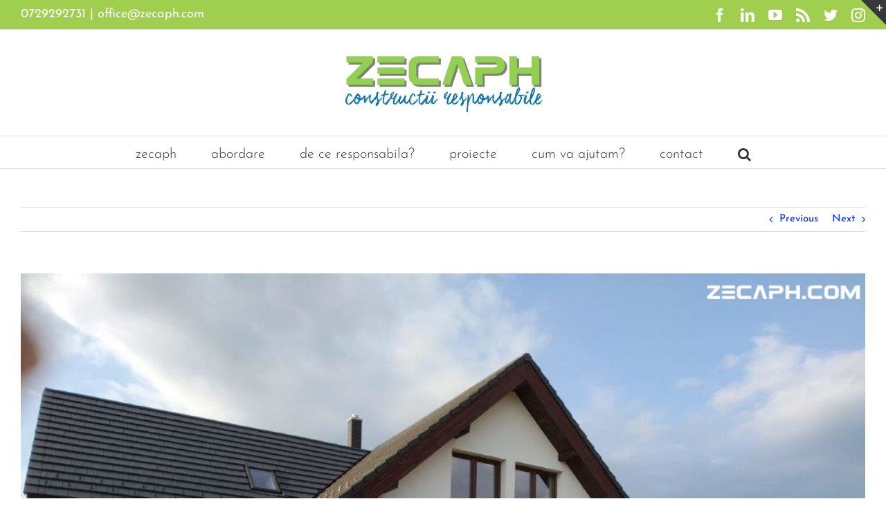

--- FILE ---
content_type: text/html; charset=UTF-8
request_url: https://zecaph.com/constructie-cu-un-consum-redus-de-energie-in-gheorgheni/
body_size: 23630
content:
<!DOCTYPE html>
<html class="avada-html-layout-wide avada-html-header-position-top" lang="en-GB" prefix="og: http://ogp.me/ns# fb: http://ogp.me/ns/fb#">
<head>
	<meta http-equiv="X-UA-Compatible" content="IE=edge" />
	<meta http-equiv="Content-Type" content="text/html; charset=utf-8"/>
	<meta name="viewport" content="width=device-width, initial-scale=1" />
	<title>Constructie cu un consum redus de energie in Gheorgheni &#8211; zecaph</title>
<meta name='robots' content='max-image-preview:large' />
	<style>img:is([sizes="auto" i], [sizes^="auto," i]) { contain-intrinsic-size: 3000px 1500px }</style>
	
<!-- Google Tag Manager for WordPress by gtm4wp.com -->
<script data-cfasync="false" data-pagespeed-no-defer>
	var gtm4wp_datalayer_name = "dataLayer";
	var dataLayer = dataLayer || [];
</script>
<!-- End Google Tag Manager for WordPress by gtm4wp.com --><link rel="alternate" type="application/rss+xml" title="zecaph &raquo; Feed" href="https://zecaph.com/feed/" />
<link rel="alternate" type="application/rss+xml" title="zecaph &raquo; Comments Feed" href="https://zecaph.com/comments/feed/" />
		
		
		
		
		
		
		<meta property="og:title" content="Constructie cu un consum redus de energie in Gheorgheni"/>
		<meta property="og:type" content="article"/>
		<meta property="og:url" content="https://zecaph.com/constructie-cu-un-consum-redus-de-energie-in-gheorgheni/"/>
		<meta property="og:site_name" content="zecaph"/>
		<meta property="og:description" content="Eficienta energetica se gandeste si se aplica de la inceputul constructiei		
																					
																					
		Atentia la detalii este foarte importanta iar atunci cand discutam despre eficienta energetica, expresia &quot;merge si asa&quot; nu isi are locul!"/>

									<meta property="og:image" content="https://usercontent.one/wp/zecaph.com/wp-content/uploads/2019/11/Constructie-cu-un-consum-redus-de-energie-in-gheorgheni-26.jpg"/>
							<script type="text/javascript">
/* <![CDATA[ */
window._wpemojiSettings = {"baseUrl":"https:\/\/s.w.org\/images\/core\/emoji\/16.0.1\/72x72\/","ext":".png","svgUrl":"https:\/\/s.w.org\/images\/core\/emoji\/16.0.1\/svg\/","svgExt":".svg","source":{"concatemoji":"https:\/\/zecaph.com\/wp-includes\/js\/wp-emoji-release.min.js?ver=c747375757588ac8956280b149391d2d"}};
/*! This file is auto-generated */
!function(s,n){var o,i,e;function c(e){try{var t={supportTests:e,timestamp:(new Date).valueOf()};sessionStorage.setItem(o,JSON.stringify(t))}catch(e){}}function p(e,t,n){e.clearRect(0,0,e.canvas.width,e.canvas.height),e.fillText(t,0,0);var t=new Uint32Array(e.getImageData(0,0,e.canvas.width,e.canvas.height).data),a=(e.clearRect(0,0,e.canvas.width,e.canvas.height),e.fillText(n,0,0),new Uint32Array(e.getImageData(0,0,e.canvas.width,e.canvas.height).data));return t.every(function(e,t){return e===a[t]})}function u(e,t){e.clearRect(0,0,e.canvas.width,e.canvas.height),e.fillText(t,0,0);for(var n=e.getImageData(16,16,1,1),a=0;a<n.data.length;a++)if(0!==n.data[a])return!1;return!0}function f(e,t,n,a){switch(t){case"flag":return n(e,"\ud83c\udff3\ufe0f\u200d\u26a7\ufe0f","\ud83c\udff3\ufe0f\u200b\u26a7\ufe0f")?!1:!n(e,"\ud83c\udde8\ud83c\uddf6","\ud83c\udde8\u200b\ud83c\uddf6")&&!n(e,"\ud83c\udff4\udb40\udc67\udb40\udc62\udb40\udc65\udb40\udc6e\udb40\udc67\udb40\udc7f","\ud83c\udff4\u200b\udb40\udc67\u200b\udb40\udc62\u200b\udb40\udc65\u200b\udb40\udc6e\u200b\udb40\udc67\u200b\udb40\udc7f");case"emoji":return!a(e,"\ud83e\udedf")}return!1}function g(e,t,n,a){var r="undefined"!=typeof WorkerGlobalScope&&self instanceof WorkerGlobalScope?new OffscreenCanvas(300,150):s.createElement("canvas"),o=r.getContext("2d",{willReadFrequently:!0}),i=(o.textBaseline="top",o.font="600 32px Arial",{});return e.forEach(function(e){i[e]=t(o,e,n,a)}),i}function t(e){var t=s.createElement("script");t.src=e,t.defer=!0,s.head.appendChild(t)}"undefined"!=typeof Promise&&(o="wpEmojiSettingsSupports",i=["flag","emoji"],n.supports={everything:!0,everythingExceptFlag:!0},e=new Promise(function(e){s.addEventListener("DOMContentLoaded",e,{once:!0})}),new Promise(function(t){var n=function(){try{var e=JSON.parse(sessionStorage.getItem(o));if("object"==typeof e&&"number"==typeof e.timestamp&&(new Date).valueOf()<e.timestamp+604800&&"object"==typeof e.supportTests)return e.supportTests}catch(e){}return null}();if(!n){if("undefined"!=typeof Worker&&"undefined"!=typeof OffscreenCanvas&&"undefined"!=typeof URL&&URL.createObjectURL&&"undefined"!=typeof Blob)try{var e="postMessage("+g.toString()+"("+[JSON.stringify(i),f.toString(),p.toString(),u.toString()].join(",")+"));",a=new Blob([e],{type:"text/javascript"}),r=new Worker(URL.createObjectURL(a),{name:"wpTestEmojiSupports"});return void(r.onmessage=function(e){c(n=e.data),r.terminate(),t(n)})}catch(e){}c(n=g(i,f,p,u))}t(n)}).then(function(e){for(var t in e)n.supports[t]=e[t],n.supports.everything=n.supports.everything&&n.supports[t],"flag"!==t&&(n.supports.everythingExceptFlag=n.supports.everythingExceptFlag&&n.supports[t]);n.supports.everythingExceptFlag=n.supports.everythingExceptFlag&&!n.supports.flag,n.DOMReady=!1,n.readyCallback=function(){n.DOMReady=!0}}).then(function(){return e}).then(function(){var e;n.supports.everything||(n.readyCallback(),(e=n.source||{}).concatemoji?t(e.concatemoji):e.wpemoji&&e.twemoji&&(t(e.twemoji),t(e.wpemoji)))}))}((window,document),window._wpemojiSettings);
/* ]]> */
</script>
<style id='wp-emoji-styles-inline-css' type='text/css'>

	img.wp-smiley, img.emoji {
		display: inline !important;
		border: none !important;
		box-shadow: none !important;
		height: 1em !important;
		width: 1em !important;
		margin: 0 0.07em !important;
		vertical-align: -0.1em !important;
		background: none !important;
		padding: 0 !important;
	}
</style>
<style id='classic-theme-styles-inline-css' type='text/css'>
/*! This file is auto-generated */
.wp-block-button__link{color:#fff;background-color:#32373c;border-radius:9999px;box-shadow:none;text-decoration:none;padding:calc(.667em + 2px) calc(1.333em + 2px);font-size:1.125em}.wp-block-file__button{background:#32373c;color:#fff;text-decoration:none}
</style>
<style id='global-styles-inline-css' type='text/css'>
:root{--wp--preset--aspect-ratio--square: 1;--wp--preset--aspect-ratio--4-3: 4/3;--wp--preset--aspect-ratio--3-4: 3/4;--wp--preset--aspect-ratio--3-2: 3/2;--wp--preset--aspect-ratio--2-3: 2/3;--wp--preset--aspect-ratio--16-9: 16/9;--wp--preset--aspect-ratio--9-16: 9/16;--wp--preset--color--black: #000000;--wp--preset--color--cyan-bluish-gray: #abb8c3;--wp--preset--color--white: #ffffff;--wp--preset--color--pale-pink: #f78da7;--wp--preset--color--vivid-red: #cf2e2e;--wp--preset--color--luminous-vivid-orange: #ff6900;--wp--preset--color--luminous-vivid-amber: #fcb900;--wp--preset--color--light-green-cyan: #7bdcb5;--wp--preset--color--vivid-green-cyan: #00d084;--wp--preset--color--pale-cyan-blue: #8ed1fc;--wp--preset--color--vivid-cyan-blue: #0693e3;--wp--preset--color--vivid-purple: #9b51e0;--wp--preset--gradient--vivid-cyan-blue-to-vivid-purple: linear-gradient(135deg,rgba(6,147,227,1) 0%,rgb(155,81,224) 100%);--wp--preset--gradient--light-green-cyan-to-vivid-green-cyan: linear-gradient(135deg,rgb(122,220,180) 0%,rgb(0,208,130) 100%);--wp--preset--gradient--luminous-vivid-amber-to-luminous-vivid-orange: linear-gradient(135deg,rgba(252,185,0,1) 0%,rgba(255,105,0,1) 100%);--wp--preset--gradient--luminous-vivid-orange-to-vivid-red: linear-gradient(135deg,rgba(255,105,0,1) 0%,rgb(207,46,46) 100%);--wp--preset--gradient--very-light-gray-to-cyan-bluish-gray: linear-gradient(135deg,rgb(238,238,238) 0%,rgb(169,184,195) 100%);--wp--preset--gradient--cool-to-warm-spectrum: linear-gradient(135deg,rgb(74,234,220) 0%,rgb(151,120,209) 20%,rgb(207,42,186) 40%,rgb(238,44,130) 60%,rgb(251,105,98) 80%,rgb(254,248,76) 100%);--wp--preset--gradient--blush-light-purple: linear-gradient(135deg,rgb(255,206,236) 0%,rgb(152,150,240) 100%);--wp--preset--gradient--blush-bordeaux: linear-gradient(135deg,rgb(254,205,165) 0%,rgb(254,45,45) 50%,rgb(107,0,62) 100%);--wp--preset--gradient--luminous-dusk: linear-gradient(135deg,rgb(255,203,112) 0%,rgb(199,81,192) 50%,rgb(65,88,208) 100%);--wp--preset--gradient--pale-ocean: linear-gradient(135deg,rgb(255,245,203) 0%,rgb(182,227,212) 50%,rgb(51,167,181) 100%);--wp--preset--gradient--electric-grass: linear-gradient(135deg,rgb(202,248,128) 0%,rgb(113,206,126) 100%);--wp--preset--gradient--midnight: linear-gradient(135deg,rgb(2,3,129) 0%,rgb(40,116,252) 100%);--wp--preset--font-size--small: 11.25px;--wp--preset--font-size--medium: 20px;--wp--preset--font-size--large: 22.5px;--wp--preset--font-size--x-large: 42px;--wp--preset--font-size--normal: 15px;--wp--preset--font-size--xlarge: 30px;--wp--preset--font-size--huge: 45px;--wp--preset--spacing--20: 0.44rem;--wp--preset--spacing--30: 0.67rem;--wp--preset--spacing--40: 1rem;--wp--preset--spacing--50: 1.5rem;--wp--preset--spacing--60: 2.25rem;--wp--preset--spacing--70: 3.38rem;--wp--preset--spacing--80: 5.06rem;--wp--preset--shadow--natural: 6px 6px 9px rgba(0, 0, 0, 0.2);--wp--preset--shadow--deep: 12px 12px 50px rgba(0, 0, 0, 0.4);--wp--preset--shadow--sharp: 6px 6px 0px rgba(0, 0, 0, 0.2);--wp--preset--shadow--outlined: 6px 6px 0px -3px rgba(255, 255, 255, 1), 6px 6px rgba(0, 0, 0, 1);--wp--preset--shadow--crisp: 6px 6px 0px rgba(0, 0, 0, 1);}:where(.is-layout-flex){gap: 0.5em;}:where(.is-layout-grid){gap: 0.5em;}body .is-layout-flex{display: flex;}.is-layout-flex{flex-wrap: wrap;align-items: center;}.is-layout-flex > :is(*, div){margin: 0;}body .is-layout-grid{display: grid;}.is-layout-grid > :is(*, div){margin: 0;}:where(.wp-block-columns.is-layout-flex){gap: 2em;}:where(.wp-block-columns.is-layout-grid){gap: 2em;}:where(.wp-block-post-template.is-layout-flex){gap: 1.25em;}:where(.wp-block-post-template.is-layout-grid){gap: 1.25em;}.has-black-color{color: var(--wp--preset--color--black) !important;}.has-cyan-bluish-gray-color{color: var(--wp--preset--color--cyan-bluish-gray) !important;}.has-white-color{color: var(--wp--preset--color--white) !important;}.has-pale-pink-color{color: var(--wp--preset--color--pale-pink) !important;}.has-vivid-red-color{color: var(--wp--preset--color--vivid-red) !important;}.has-luminous-vivid-orange-color{color: var(--wp--preset--color--luminous-vivid-orange) !important;}.has-luminous-vivid-amber-color{color: var(--wp--preset--color--luminous-vivid-amber) !important;}.has-light-green-cyan-color{color: var(--wp--preset--color--light-green-cyan) !important;}.has-vivid-green-cyan-color{color: var(--wp--preset--color--vivid-green-cyan) !important;}.has-pale-cyan-blue-color{color: var(--wp--preset--color--pale-cyan-blue) !important;}.has-vivid-cyan-blue-color{color: var(--wp--preset--color--vivid-cyan-blue) !important;}.has-vivid-purple-color{color: var(--wp--preset--color--vivid-purple) !important;}.has-black-background-color{background-color: var(--wp--preset--color--black) !important;}.has-cyan-bluish-gray-background-color{background-color: var(--wp--preset--color--cyan-bluish-gray) !important;}.has-white-background-color{background-color: var(--wp--preset--color--white) !important;}.has-pale-pink-background-color{background-color: var(--wp--preset--color--pale-pink) !important;}.has-vivid-red-background-color{background-color: var(--wp--preset--color--vivid-red) !important;}.has-luminous-vivid-orange-background-color{background-color: var(--wp--preset--color--luminous-vivid-orange) !important;}.has-luminous-vivid-amber-background-color{background-color: var(--wp--preset--color--luminous-vivid-amber) !important;}.has-light-green-cyan-background-color{background-color: var(--wp--preset--color--light-green-cyan) !important;}.has-vivid-green-cyan-background-color{background-color: var(--wp--preset--color--vivid-green-cyan) !important;}.has-pale-cyan-blue-background-color{background-color: var(--wp--preset--color--pale-cyan-blue) !important;}.has-vivid-cyan-blue-background-color{background-color: var(--wp--preset--color--vivid-cyan-blue) !important;}.has-vivid-purple-background-color{background-color: var(--wp--preset--color--vivid-purple) !important;}.has-black-border-color{border-color: var(--wp--preset--color--black) !important;}.has-cyan-bluish-gray-border-color{border-color: var(--wp--preset--color--cyan-bluish-gray) !important;}.has-white-border-color{border-color: var(--wp--preset--color--white) !important;}.has-pale-pink-border-color{border-color: var(--wp--preset--color--pale-pink) !important;}.has-vivid-red-border-color{border-color: var(--wp--preset--color--vivid-red) !important;}.has-luminous-vivid-orange-border-color{border-color: var(--wp--preset--color--luminous-vivid-orange) !important;}.has-luminous-vivid-amber-border-color{border-color: var(--wp--preset--color--luminous-vivid-amber) !important;}.has-light-green-cyan-border-color{border-color: var(--wp--preset--color--light-green-cyan) !important;}.has-vivid-green-cyan-border-color{border-color: var(--wp--preset--color--vivid-green-cyan) !important;}.has-pale-cyan-blue-border-color{border-color: var(--wp--preset--color--pale-cyan-blue) !important;}.has-vivid-cyan-blue-border-color{border-color: var(--wp--preset--color--vivid-cyan-blue) !important;}.has-vivid-purple-border-color{border-color: var(--wp--preset--color--vivid-purple) !important;}.has-vivid-cyan-blue-to-vivid-purple-gradient-background{background: var(--wp--preset--gradient--vivid-cyan-blue-to-vivid-purple) !important;}.has-light-green-cyan-to-vivid-green-cyan-gradient-background{background: var(--wp--preset--gradient--light-green-cyan-to-vivid-green-cyan) !important;}.has-luminous-vivid-amber-to-luminous-vivid-orange-gradient-background{background: var(--wp--preset--gradient--luminous-vivid-amber-to-luminous-vivid-orange) !important;}.has-luminous-vivid-orange-to-vivid-red-gradient-background{background: var(--wp--preset--gradient--luminous-vivid-orange-to-vivid-red) !important;}.has-very-light-gray-to-cyan-bluish-gray-gradient-background{background: var(--wp--preset--gradient--very-light-gray-to-cyan-bluish-gray) !important;}.has-cool-to-warm-spectrum-gradient-background{background: var(--wp--preset--gradient--cool-to-warm-spectrum) !important;}.has-blush-light-purple-gradient-background{background: var(--wp--preset--gradient--blush-light-purple) !important;}.has-blush-bordeaux-gradient-background{background: var(--wp--preset--gradient--blush-bordeaux) !important;}.has-luminous-dusk-gradient-background{background: var(--wp--preset--gradient--luminous-dusk) !important;}.has-pale-ocean-gradient-background{background: var(--wp--preset--gradient--pale-ocean) !important;}.has-electric-grass-gradient-background{background: var(--wp--preset--gradient--electric-grass) !important;}.has-midnight-gradient-background{background: var(--wp--preset--gradient--midnight) !important;}.has-small-font-size{font-size: var(--wp--preset--font-size--small) !important;}.has-medium-font-size{font-size: var(--wp--preset--font-size--medium) !important;}.has-large-font-size{font-size: var(--wp--preset--font-size--large) !important;}.has-x-large-font-size{font-size: var(--wp--preset--font-size--x-large) !important;}
:where(.wp-block-post-template.is-layout-flex){gap: 1.25em;}:where(.wp-block-post-template.is-layout-grid){gap: 1.25em;}
:where(.wp-block-columns.is-layout-flex){gap: 2em;}:where(.wp-block-columns.is-layout-grid){gap: 2em;}
:root :where(.wp-block-pullquote){font-size: 1.5em;line-height: 1.6;}
</style>
<link rel='stylesheet' id='contact-form-7-css' href='https://usercontent.one/wp/zecaph.com/wp-content/plugins/contact-form-7/includes/css/styles.css?ver=6.1.4' type='text/css' media='all' />
<link rel='stylesheet' id='elementor-icons-css' href='https://usercontent.one/wp/zecaph.com/wp-content/plugins/elementor/assets/lib/eicons/css/elementor-icons.min.css?ver=5.45.0' type='text/css' media='all' />
<link rel='stylesheet' id='elementor-frontend-css' href='https://usercontent.one/wp/zecaph.com/wp-content/plugins/elementor/assets/css/frontend.min.css?ver=3.34.1' type='text/css' media='all' />
<link rel='stylesheet' id='elementor-post-15555-css' href='https://usercontent.one/wp/zecaph.com/wp-content/uploads/elementor/css/post-15555.css?ver=1768842565' type='text/css' media='all' />
<link rel='stylesheet' id='font-awesome-css' href='https://usercontent.one/wp/zecaph.com/wp-content/plugins/elementor/assets/lib/font-awesome/css/font-awesome.min.css?ver=4.7.0' type='text/css' media='all' />
<link rel='stylesheet' id='widget-image-css' href='https://usercontent.one/wp/zecaph.com/wp-content/plugins/elementor/assets/css/widget-image.min.css?ver=3.34.1' type='text/css' media='all' />
<link rel='stylesheet' id='elementor-post-14954-css' href='https://usercontent.one/wp/zecaph.com/wp-content/uploads/elementor/css/post-14954.css?ver=1768838652' type='text/css' media='all' />
<link rel='stylesheet' id='fusion-dynamic-css-css' href='https://usercontent.one/wp/zecaph.com/wp-content/uploads/fusion-styles/54e2c0dfa223e87f5f0cf563bb0746a8.min.css?ver=3.6' type='text/css' media='all' />
<link rel='stylesheet' id='elementor-gf-local-roboto-css' href='https://usercontent.one/wp/zecaph.com/wp-content/uploads/elementor/google-fonts/css/roboto.css?ver=1743917359' type='text/css' media='all' />
<link rel='stylesheet' id='elementor-gf-local-robotoslab-css' href='https://usercontent.one/wp/zecaph.com/wp-content/uploads/elementor/google-fonts/css/robotoslab.css?ver=1743917367' type='text/css' media='all' />
<script type="text/javascript" src="https://zecaph.com/wp-includes/js/tinymce/tinymce.min.js?ver=49110-20250317" id="wp-tinymce-root-js"></script>
<script type="text/javascript" src="https://zecaph.com/wp-includes/js/tinymce/plugins/compat3x/plugin.min.js?ver=49110-20250317" id="wp-tinymce-js"></script>
<script type="text/javascript" src="https://zecaph.com/wp-includes/js/jquery/jquery.min.js?ver=3.7.1" id="jquery-core-js"></script>
<script type="text/javascript" src="https://zecaph.com/wp-includes/js/jquery/jquery-migrate.min.js?ver=3.4.1" id="jquery-migrate-js"></script>
<link rel="https://api.w.org/" href="https://zecaph.com/wp-json/" /><link rel="alternate" title="JSON" type="application/json" href="https://zecaph.com/wp-json/wp/v2/posts/14954" /><link rel="EditURI" type="application/rsd+xml" title="RSD" href="https://zecaph.com/xmlrpc.php?rsd" />
<link rel="canonical" href="https://zecaph.com/constructie-cu-un-consum-redus-de-energie-in-gheorgheni/" />
<link rel='shortlink' href='https://zecaph.com/?p=14954' />
<link rel="alternate" title="oEmbed (JSON)" type="application/json+oembed" href="https://zecaph.com/wp-json/oembed/1.0/embed?url=https%3A%2F%2Fzecaph.com%2Fconstructie-cu-un-consum-redus-de-energie-in-gheorgheni%2F" />
<link rel="alternate" title="oEmbed (XML)" type="text/xml+oembed" href="https://zecaph.com/wp-json/oembed/1.0/embed?url=https%3A%2F%2Fzecaph.com%2Fconstructie-cu-un-consum-redus-de-energie-in-gheorgheni%2F&#038;format=xml" />

<!-- Google Tag Manager for WordPress by gtm4wp.com -->
<!-- GTM Container placement set to footer -->
<script data-cfasync="false" data-pagespeed-no-defer type="text/javascript">
	var dataLayer_content = {"pagePostType":"post","pagePostType2":"single-post","pageCategory":["blower-door"],"pagePostAuthor":"Damaris I"};
	dataLayer.push( dataLayer_content );
</script>
<script data-cfasync="false" data-pagespeed-no-defer type="text/javascript">
(function(w,d,s,l,i){w[l]=w[l]||[];w[l].push({'gtm.start':
new Date().getTime(),event:'gtm.js'});var f=d.getElementsByTagName(s)[0],
j=d.createElement(s),dl=l!='dataLayer'?'&l='+l:'';j.async=true;j.src=
'//www.googletagmanager.com/gtm.js?id='+i+dl;f.parentNode.insertBefore(j,f);
})(window,document,'script','dataLayer','GTM-MFVJ4BQ');
</script>
<!-- End Google Tag Manager for WordPress by gtm4wp.com --><link rel="preload" href="https://usercontent.one/wp/zecaph.com/wp-content/themes/Avada/includes/lib/assets/fonts/icomoon/awb-icons.woff" as="font" type="font/woff" crossorigin><link rel="preload" href="//zecaph.com/wp-content/themes/Avada/includes/lib/assets/fonts/fontawesome/webfonts/fa-brands-400.woff2" as="font" type="font/woff2" crossorigin><link rel="preload" href="//zecaph.com/wp-content/themes/Avada/includes/lib/assets/fonts/fontawesome/webfonts/fa-regular-400.woff2" as="font" type="font/woff2" crossorigin><link rel="preload" href="//zecaph.com/wp-content/themes/Avada/includes/lib/assets/fonts/fontawesome/webfonts/fa-solid-900.woff2" as="font" type="font/woff2" crossorigin><style type="text/css" id="css-fb-visibility">@media screen and (max-width: 640px){.fusion-no-small-visibility{display:none !important;}body:not(.fusion-builder-ui-wireframe) .sm-text-align-center{text-align:center !important;}body:not(.fusion-builder-ui-wireframe) .sm-text-align-left{text-align:left !important;}body:not(.fusion-builder-ui-wireframe) .sm-text-align-right{text-align:right !important;}body:not(.fusion-builder-ui-wireframe) .sm-flex-align-center{justify-content:center !important;}body:not(.fusion-builder-ui-wireframe) .sm-flex-align-flex-start{justify-content:flex-start !important;}body:not(.fusion-builder-ui-wireframe) .sm-flex-align-flex-end{justify-content:flex-end !important;}body:not(.fusion-builder-ui-wireframe) .sm-mx-auto{margin-left:auto !important;margin-right:auto !important;}body:not(.fusion-builder-ui-wireframe) .sm-ml-auto{margin-left:auto !important;}body:not(.fusion-builder-ui-wireframe) .sm-mr-auto{margin-right:auto !important;}body:not(.fusion-builder-ui-wireframe) .fusion-absolute-position-small{position:absolute;top:auto;width:100%;}}@media screen and (min-width: 641px) and (max-width: 1024px){.fusion-no-medium-visibility{display:none !important;}body:not(.fusion-builder-ui-wireframe) .md-text-align-center{text-align:center !important;}body:not(.fusion-builder-ui-wireframe) .md-text-align-left{text-align:left !important;}body:not(.fusion-builder-ui-wireframe) .md-text-align-right{text-align:right !important;}body:not(.fusion-builder-ui-wireframe) .md-flex-align-center{justify-content:center !important;}body:not(.fusion-builder-ui-wireframe) .md-flex-align-flex-start{justify-content:flex-start !important;}body:not(.fusion-builder-ui-wireframe) .md-flex-align-flex-end{justify-content:flex-end !important;}body:not(.fusion-builder-ui-wireframe) .md-mx-auto{margin-left:auto !important;margin-right:auto !important;}body:not(.fusion-builder-ui-wireframe) .md-ml-auto{margin-left:auto !important;}body:not(.fusion-builder-ui-wireframe) .md-mr-auto{margin-right:auto !important;}body:not(.fusion-builder-ui-wireframe) .fusion-absolute-position-medium{position:absolute;top:auto;width:100%;}}@media screen and (min-width: 1025px){.fusion-no-large-visibility{display:none !important;}body:not(.fusion-builder-ui-wireframe) .lg-text-align-center{text-align:center !important;}body:not(.fusion-builder-ui-wireframe) .lg-text-align-left{text-align:left !important;}body:not(.fusion-builder-ui-wireframe) .lg-text-align-right{text-align:right !important;}body:not(.fusion-builder-ui-wireframe) .lg-flex-align-center{justify-content:center !important;}body:not(.fusion-builder-ui-wireframe) .lg-flex-align-flex-start{justify-content:flex-start !important;}body:not(.fusion-builder-ui-wireframe) .lg-flex-align-flex-end{justify-content:flex-end !important;}body:not(.fusion-builder-ui-wireframe) .lg-mx-auto{margin-left:auto !important;margin-right:auto !important;}body:not(.fusion-builder-ui-wireframe) .lg-ml-auto{margin-left:auto !important;}body:not(.fusion-builder-ui-wireframe) .lg-mr-auto{margin-right:auto !important;}body:not(.fusion-builder-ui-wireframe) .fusion-absolute-position-large{position:absolute;top:auto;width:100%;}}</style><meta name="generator" content="Elementor 3.34.1; features: additional_custom_breakpoints; settings: css_print_method-external, google_font-enabled, font_display-auto">
			<style>
				.e-con.e-parent:nth-of-type(n+4):not(.e-lazyloaded):not(.e-no-lazyload),
				.e-con.e-parent:nth-of-type(n+4):not(.e-lazyloaded):not(.e-no-lazyload) * {
					background-image: none !important;
				}
				@media screen and (max-height: 1024px) {
					.e-con.e-parent:nth-of-type(n+3):not(.e-lazyloaded):not(.e-no-lazyload),
					.e-con.e-parent:nth-of-type(n+3):not(.e-lazyloaded):not(.e-no-lazyload) * {
						background-image: none !important;
					}
				}
				@media screen and (max-height: 640px) {
					.e-con.e-parent:nth-of-type(n+2):not(.e-lazyloaded):not(.e-no-lazyload),
					.e-con.e-parent:nth-of-type(n+2):not(.e-lazyloaded):not(.e-no-lazyload) * {
						background-image: none !important;
					}
				}
			</style>
			<link rel="icon" href="https://usercontent.one/wp/zecaph.com/wp-content/uploads/2014/09/cropped-zecaph-logo-dec-2015-2-32x32.png" sizes="32x32" />
<link rel="icon" href="https://usercontent.one/wp/zecaph.com/wp-content/uploads/2014/09/cropped-zecaph-logo-dec-2015-2-192x192.png" sizes="192x192" />
<link rel="apple-touch-icon" href="https://usercontent.one/wp/zecaph.com/wp-content/uploads/2014/09/cropped-zecaph-logo-dec-2015-2-180x180.png" />
<meta name="msapplication-TileImage" content="https://usercontent.one/wp/zecaph.com/wp-content/uploads/2014/09/cropped-zecaph-logo-dec-2015-2-270x270.png" />
		<script type="text/javascript">
			var doc = document.documentElement;
			doc.setAttribute( 'data-useragent', navigator.userAgent );
		</script>
		
	</head>

<body class="wp-singular post-template-default single single-post postid-14954 single-format-standard wp-custom-logo wp-theme-Avada fusion-image-hovers fusion-pagination-sizing fusion-button_type-flat fusion-button_span-no fusion-button_gradient-linear avada-image-rollover-circle-yes avada-image-rollover-yes avada-image-rollover-direction-left fusion-body ltr fusion-sticky-header no-mobile-sticky-header no-mobile-slidingbar avada-has-rev-slider-styles fusion-disable-outline fusion-sub-menu-fade mobile-logo-pos-center layout-wide-mode avada-has-boxed-modal-shadow-none layout-scroll-offset-full avada-has-zero-margin-offset-top fusion-top-header menu-text-align-center mobile-menu-design-modern fusion-show-pagination-text fusion-header-layout-v5 avada-responsive avada-footer-fx-parallax-effect avada-menu-highlight-style-bar fusion-search-form-classic fusion-main-menu-search-overlay fusion-avatar-square avada-dropdown-styles avada-blog-layout-grid avada-blog-archive-layout-grid avada-header-shadow-no avada-menu-icon-position-left avada-has-megamenu-shadow avada-has-mainmenu-dropdown-divider avada-has-main-nav-search-icon avada-has-breadcrumb-mobile-hidden avada-has-titlebar-hide avada-has-slidingbar-widgets avada-has-slidingbar-position-top avada-slidingbar-toggle-style-triangle avada-has-pagination-padding avada-flyout-menu-direction-fade avada-ec-views-v1 elementor-default elementor-kit-15555 elementor-page elementor-page-14954" >
		<a class="skip-link screen-reader-text" href="#content">Skip to content</a>

	<div id="boxed-wrapper">
		<div class="fusion-sides-frame"></div>
		<div id="wrapper" class="fusion-wrapper">
			<div id="home" style="position:relative;top:-1px;"></div>
			
				
			<header class="fusion-header-wrapper">
				<div class="fusion-header-v5 fusion-logo-alignment fusion-logo-center fusion-sticky-menu- fusion-sticky-logo-1 fusion-mobile-logo-1 fusion-sticky-menu-only fusion-header-menu-align-center fusion-mobile-menu-design-modern">
					
<div class="fusion-secondary-header">
	<div class="fusion-row">
					<div class="fusion-alignleft">
				<div class="fusion-contact-info"><span class="fusion-contact-info-phone-number">0729292731</span><span class="fusion-header-separator">|</span><span class="fusion-contact-info-email-address"><a href="mailto:of&#102;&#105;&#99;&#101;&#64;&#122;&#101;&#99;ap&#104;&#46;&#99;o&#109;">of&#102;&#105;&#99;&#101;&#64;&#122;&#101;&#99;ap&#104;&#46;&#99;o&#109;</a></span></div>			</div>
							<div class="fusion-alignright">
				<div class="fusion-social-links-header"><div class="fusion-social-networks"><div class="fusion-social-networks-wrapper"><a  class="fusion-social-network-icon fusion-tooltip fusion-facebook awb-icon-facebook" style data-placement="bottom" data-title="Facebook" data-toggle="tooltip" title="Facebook" href="https://www.facebook.com/zecaph" target="_blank" rel="noreferrer"><span class="screen-reader-text">Facebook</span></a><a  class="fusion-social-network-icon fusion-tooltip fusion-linkedin awb-icon-linkedin" style data-placement="bottom" data-title="LinkedIn" data-toggle="tooltip" title="LinkedIn" href="https://www.linkedin.com/company/zecaph---zero-carbon-passivhaus" target="_blank" rel="noopener noreferrer"><span class="screen-reader-text">LinkedIn</span></a><a  class="fusion-social-network-icon fusion-tooltip fusion-youtube awb-icon-youtube" style data-placement="bottom" data-title="YouTube" data-toggle="tooltip" title="YouTube" href="https://www.youtube.com/channel/UCF6k-OPMnicjC9bj4SJ5TLw" target="_blank" rel="noopener noreferrer"><span class="screen-reader-text">YouTube</span></a><a  class="fusion-social-network-icon fusion-tooltip fusion-rss awb-icon-rss" style data-placement="bottom" data-title="Rss" data-toggle="tooltip" title="Rss" href="#" target="_blank" rel="noopener noreferrer"><span class="screen-reader-text">Rss</span></a><a  class="fusion-social-network-icon fusion-tooltip fusion-twitter awb-icon-twitter" style data-placement="bottom" data-title="Twitter" data-toggle="tooltip" title="Twitter" href="https://twitter.com/zecaph" target="_blank" rel="noopener noreferrer"><span class="screen-reader-text">Twitter</span></a><a  class="fusion-social-network-icon fusion-tooltip fusion-instagram awb-icon-instagram" style data-placement="bottom" data-title="Instagram" data-toggle="tooltip" title="Instagram" href="https://www.facebook.com/eficienta.energetica.zecaph/?ref=bookmarks" target="_blank" rel="noopener noreferrer"><span class="screen-reader-text">Instagram</span></a></div></div></div>			</div>
			</div>
</div>
<div class="fusion-header-sticky-height"></div>
<div class="fusion-sticky-header-wrapper"> <!-- start fusion sticky header wrapper -->
	<div class="fusion-header">
		<div class="fusion-row">
							<div class="fusion-logo" data-margin-top="31px" data-margin-bottom="31px" data-margin-left="0px" data-margin-right="0px">
			<a class="fusion-logo-link"  href="https://zecaph.com/" >

						<!-- standard logo -->
			<img src="https://usercontent.one/wp/zecaph.com/wp-content/uploads/2016/08/constructii-responsabile-proeictare-la-standard-de-casa-pasiva-zecaph-com-233s-Custom-2.jpg" srcset="https://usercontent.one/wp/zecaph.com/wp-content/uploads/2016/08/constructii-responsabile-proeictare-la-standard-de-casa-pasiva-zecaph-com-233s-Custom-2.jpg 1x, https://usercontent.one/wp/zecaph.com/wp-content/uploads/2016/08/constructii-responsabile-proeictare-la-standard-de-casa-pasiva-zecaph-com-233s.jpg 2x" width="300" height="91" style="max-height:91px;height:auto;" alt="zecaph Logo" data-retina_logo_url="https://usercontent.one/wp/zecaph.com/wp-content/uploads/2016/08/constructii-responsabile-proeictare-la-standard-de-casa-pasiva-zecaph-com-233s.jpg" class="fusion-standard-logo" />

											<!-- mobile logo -->
				<img src="https://usercontent.one/wp/zecaph.com/wp-content/uploads/2016/08/logo-zecaph-2016-martie-21-sustenabilitate-aplicata-Small-Custom.png" srcset="https://usercontent.one/wp/zecaph.com/wp-content/uploads/2016/08/logo-zecaph-2016-martie-21-sustenabilitate-aplicata-Small-Custom.png 1x" width="400" height="110" alt="zecaph Logo" data-retina_logo_url="" class="fusion-mobile-logo" />
			
											<!-- sticky header logo -->
				<img src="https://usercontent.one/wp/zecaph.com/wp-content/uploads/2016/08/logo-zecaph-2016-martie-21-sustenabilitate-aplicata-Small-Custom.png" srcset="https://usercontent.one/wp/zecaph.com/wp-content/uploads/2016/08/logo-zecaph-2016-martie-21-sustenabilitate-aplicata-Small-Custom.png 1x, https://usercontent.one/wp/zecaph.com/wp-content/uploads/2016/08/logo-zecaph-2016-martie-21-sustenabilitate-aplicata-Small.png 2x" width="400" height="110" style="max-height:110px;height:auto;" alt="zecaph Logo" data-retina_logo_url="https://usercontent.one/wp/zecaph.com/wp-content/uploads/2016/08/logo-zecaph-2016-martie-21-sustenabilitate-aplicata-Small.png" class="fusion-sticky-logo" />
					</a>
		</div>
								<div class="fusion-mobile-menu-icons">
							<a href="#" class="fusion-icon awb-icon-bars" aria-label="Toggle mobile menu" aria-expanded="false"></a>
		
		
		
			</div>
			
					</div>
	</div>
	<div class="fusion-secondary-main-menu">
		<div class="fusion-row">
			<nav class="fusion-main-menu" aria-label="Main Menu"><div class="fusion-overlay-search">		<form role="search" class="searchform fusion-search-form  fusion-search-form-classic" method="get" action="https://zecaph.com/">
			<div class="fusion-search-form-content">

				
				<div class="fusion-search-field search-field">
					<label><span class="screen-reader-text">Search for:</span>
													<input type="search" value="" name="s" class="s" placeholder="Search..." required aria-required="true" aria-label="Search..."/>
											</label>
				</div>
				<div class="fusion-search-button search-button">
					<input type="submit" class="fusion-search-submit searchsubmit" aria-label="Search" value="&#xf002;" />
									</div>

				
			</div>


			
		</form>
		<div class="fusion-search-spacer"></div><a href="#" role="button" aria-label="Close Search" class="fusion-close-search"></a></div><ul id="menu-zecaph-ro" class="fusion-menu"><li  id="menu-item-12795"  class="menu-item menu-item-type-post_type menu-item-object-page menu-item-has-children menu-item-12795 fusion-dropdown-menu"  data-item-id="12795"><a  href="https://zecaph.com/proiectare-constructii-eficiente-energetic-la-standard-de-casa-pasiva/" class="fusion-bar-highlight"><span class="menu-text">zecaph</span></a><ul class="sub-menu"><li  id="menu-item-14153"  class="menu-item menu-item-type-post_type menu-item-object-page menu-item-14153 fusion-dropdown-submenu" ><a  href="https://zecaph.com/de-ce-constructii-responsabile-viziunea-noastra-asupra-constructiilor/" class="fusion-bar-highlight"><span>De ce constructii responsabile?</span></a></li><li  id="menu-item-13990"  class="menu-item menu-item-type-post_type menu-item-object-page menu-item-13990 fusion-dropdown-submenu" ><a  href="https://zecaph.com/case-pasive/obtine-o-casa-pasiva-sau-low-energy-10-pasi/" class="fusion-bar-highlight"><span>Obtine o casa pasiva sau low energy in 10 pasi</span></a></li><li  id="menu-item-14149"  class="menu-item menu-item-type-post_type menu-item-object-page menu-item-14149 fusion-dropdown-submenu" ><a  href="https://zecaph.com/eficientizare-energetica-a-constructiilor-la-standard-de-casa-pasiva/reabilitare-energetica-unei-constructii-existente-la-standard-de-casa-pasiva/" class="fusion-bar-highlight"><span>Reabilitare energetica la standard de casa pasiva in 8 pasi</span></a></li><li  id="menu-item-4027"  class="menu-item menu-item-type-post_type menu-item-object-page menu-item-has-children menu-item-4027 fusion-dropdown-submenu" ><a  href="https://zecaph.com/casa-pasiva/" class="fusion-bar-highlight"><span>CASA PASIVA</span></a><ul class="sub-menu"><li  id="menu-item-4003"  class="menu-item menu-item-type-post_type menu-item-object-page menu-item-4003" ><a  href="https://zecaph.com/reabilitare-termica-a-constructiilor-la-standard-de-casa-pasiva/" class="fusion-bar-highlight"><span>Reabilitare la standard de casa pasiva</span></a></li><li  id="menu-item-3990"  class="menu-item menu-item-type-post_type menu-item-object-page menu-item-3990" ><a  href="https://zecaph.com/eficientizare-energetica-a-constructiilor-la-standard-de-casa-pasiva/" class="fusion-bar-highlight"><span>Eficienta energetica in constructii</span></a></li><li  id="menu-item-4004"  class="menu-item menu-item-type-post_type menu-item-object-page menu-item-4004" ><a  href="https://zecaph.com/casa-pasiva/consultanta-in-eficienta-energetica-in-constructii-la-standard-de-casa-pasiva/" class="fusion-bar-highlight"><span>Consultanta energetica</span></a></li><li  id="menu-item-4002"  class="menu-item menu-item-type-post_type menu-item-object-page menu-item-4002" ><a  href="https://zecaph.com/suport-tehnic-in-executie-la-standard-de-casa-pasiva/" class="fusion-bar-highlight"><span>Suport tehnic</span></a></li></ul></li><li  id="menu-item-15643"  class="menu-item menu-item-type-post_type menu-item-object-page menu-item-15643 fusion-dropdown-submenu" ><a  href="https://zecaph.com/portofoliu-zecaph/" class="fusion-bar-highlight"><span>portofoliu zecaph</span></a></li></ul></li><li  id="menu-item-13790"  class="menu-item menu-item-type-post_type menu-item-object-page menu-item-has-children menu-item-13790 fusion-dropdown-menu"  data-item-id="13790"><a  href="https://zecaph.com/abordarea-noastra/" class="fusion-bar-highlight"><span class="menu-text">abordare</span></a><ul class="sub-menu"><li  id="menu-item-4001"  class="menu-item menu-item-type-post_type menu-item-object-page menu-item-4001 fusion-dropdown-submenu" ><a  href="https://zecaph.com/sustenabilitate-aplicata-in-constructii-constructii-sustenabile-cu-un-consum-redus-de-energie/" class="fusion-bar-highlight"><span>Sustenabilitate</span></a></li><li  id="menu-item-13899"  class="menu-item menu-item-type-post_type menu-item-object-page menu-item-13899 fusion-dropdown-submenu" ><a  href="https://zecaph.com/apel-la-responsabilitate-constructii/" class="fusion-bar-highlight"><span>Apel la responsabilitate in constructii</span></a></li><li  id="menu-item-711"  class="menu-item menu-item-type-post_type menu-item-object-page menu-item-711 fusion-dropdown-submenu" ><a  href="https://zecaph.com/casa-pasiva/constructii-pasive-pe-glob/" class="fusion-bar-highlight"><span>Constructii pasive pe glob</span></a></li><li  id="menu-item-13678"  class="menu-item menu-item-type-post_type menu-item-object-page menu-item-13678 fusion-dropdown-submenu" ><a  href="https://zecaph.com/cum-sa-reduci-consumul-de-energie-cum-sa-reduci-factura-de-incalzire/" class="fusion-bar-highlight"><span>Cum sa reduci consumul de energie? Cum sa reduci factura de incalzire?</span></a></li></ul></li><li  id="menu-item-563"  class="menu-item menu-item-type-post_type menu-item-object-page menu-item-has-children menu-item-563 fusion-dropdown-menu"  data-item-id="563"><a  href="https://zecaph.com/casa-pasiva/despre-casa-pasiva-proiectare-consultanta-si-constructie-a-caselor-pasive/" class="fusion-bar-highlight"><span class="menu-text">de ce responsabila?</span></a><ul class="sub-menu"><li  id="menu-item-1359"  class="menu-item menu-item-type-post_type menu-item-object-page menu-item-1359 fusion-dropdown-submenu" ><a  href="https://zecaph.com/proiectare-case-pasive-proiectare-consultanta-constructie-case-pasive/de-ce-o-casa-pasiva-constructie-pasiva/" class="fusion-bar-highlight"><span>De ce o casa pasiva?</span></a></li><li  id="menu-item-639"  class="menu-item menu-item-type-post_type menu-item-object-page menu-item-639 fusion-dropdown-submenu" ><a  href="https://zecaph.com/proiectare-case-pasive-proiectare-consultanta-constructie-case-pasive/puntile-termice/" class="fusion-bar-highlight"><span>De ce o constructie fara punti termice?</span></a></li><li  id="menu-item-642"  class="menu-item menu-item-type-post_type menu-item-object-page menu-item-642 fusion-dropdown-submenu" ><a  href="https://zecaph.com/ferestrele-unei-case-pasive-proiectare-consultanta-si-constructie-a-caselor-pasive/" class="fusion-bar-highlight"><span>Ferestrele unei case pasive</span></a></li><li  id="menu-item-1388"  class="menu-item menu-item-type-post_type menu-item-object-page menu-item-has-children menu-item-1388 fusion-dropdown-submenu" ><a  href="https://zecaph.com/supraincalzirea-in-conceptul-de-casa-pasiva-proiectare-consultanta-si-constructie-a-caselor-pasive/" class="fusion-bar-highlight"><span>Fara supraincalzire intr-o casa pasiva</span></a><ul class="sub-menu"><li  id="menu-item-1400"  class="menu-item menu-item-type-post_type menu-item-object-page menu-item-1400" ><a  href="https://zecaph.com/eliminarea-spraincalzirii-in-constructii/" class="fusion-bar-highlight"><span>Eliminarea spraincalzirii</span></a></li></ul></li><li  id="menu-item-640"  class="menu-item menu-item-type-post_type menu-item-object-page menu-item-has-children menu-item-640 fusion-dropdown-submenu" ><a  href="https://zecaph.com/proiectare-case-pasive/etanseitatea-unei-case-pasive-proiectare-consultanta-si-constructie-a-caselor-pasive/" class="fusion-bar-highlight"><span>De ce o cladire etansa?</span></a><ul class="sub-menu"><li  id="menu-item-13886"  class="menu-item menu-item-type-post_type menu-item-object-page menu-item-13886" ><a  href="https://zecaph.com/test-etansare-prin-blower-door-romania/" class="fusion-bar-highlight"><span>Test etansare prin blower door in Romania</span></a></li></ul></li><li  id="menu-item-641"  class="menu-item menu-item-type-post_type menu-item-object-page menu-item-has-children menu-item-641 fusion-dropdown-submenu" ><a  href="https://zecaph.com/izolatia-unei-case-pasive-proiectare-consultanta-si-constructie-a-caselor-pasive/" class="fusion-bar-highlight"><span>Izolatia unei case pasive</span></a><ul class="sub-menu"><li  id="menu-item-1473"  class="menu-item menu-item-type-post_type menu-item-object-page menu-item-1473" ><a  href="https://zecaph.com/casa-pasiva/care-i-cel-mai-bun-material-izolator/" class="fusion-bar-highlight"><span>Care-i cel mai bun material izolator?</span></a></li><li  id="menu-item-1134"  class="menu-item menu-item-type-post_type menu-item-object-page menu-item-1134" ><a  href="https://zecaph.com/condensul-mucegaiul-din-peretii-izolati-interior/" class="fusion-bar-highlight"><span>Condensul – mucegaiul din peretii izolati interior</span></a></li></ul></li><li  id="menu-item-638"  class="menu-item menu-item-type-post_type menu-item-object-page menu-item-638 fusion-dropdown-submenu" ><a  href="https://zecaph.com/sistemul-de-ventilatie-cu-recuperare-de-caldura-proiectare-consultanta-si-constructie-a-caselor-pasive/" class="fusion-bar-highlight"><span>Sistemul de ventilatie cu recuperare de caldura</span></a></li><li  id="menu-item-586"  class="menu-item menu-item-type-post_type menu-item-object-page menu-item-586 fusion-dropdown-submenu" ><a  href="https://zecaph.com/consumul-de-energie/" class="fusion-bar-highlight"><span>Consumul de energie intr-o casa pasiva</span></a></li><li  id="menu-item-637"  class="menu-item menu-item-type-post_type menu-item-object-page menu-item-637 fusion-dropdown-submenu" ><a  href="https://zecaph.com/planificarea-si-proiectarea-unei-case-pasive/" class="fusion-bar-highlight"><span>Planificarea si proiectarea unei case pasive</span></a></li></ul></li><li  id="menu-item-652"  class="menu-item menu-item-type-post_type menu-item-object-page current_page_parent menu-item-has-children menu-item-652 fusion-dropdown-menu"  data-item-id="652"><a  href="https://zecaph.com/proiecte/" class="fusion-bar-highlight"><span class="menu-text">proiecte</span></a><ul class="sub-menu"><li  id="menu-item-12967"  class="menu-item menu-item-type-taxonomy menu-item-object-category menu-item-12967 fusion-dropdown-submenu" ><a  href="https://zecaph.com/category/casa-cu-un-consum-redus-de-energie/" class="fusion-bar-highlight"><span>Casa cu un consum redus de energie</span></a></li><li  id="menu-item-12968"  class="menu-item menu-item-type-taxonomy menu-item-object-category menu-item-12968 fusion-dropdown-submenu" ><a  href="https://zecaph.com/category/lemn-structura-usoara/" class="fusion-bar-highlight"><span>Constructii eficiente din lemn tip framing</span></a></li><li  id="menu-item-801"  class="menu-item menu-item-type-taxonomy menu-item-object-category menu-item-801 fusion-dropdown-submenu" ><a  href="https://zecaph.com/category/eficienta-energetica-2/" class="fusion-bar-highlight"><span>Eficienta energetica</span></a></li><li  id="menu-item-12684"  class="menu-item menu-item-type-taxonomy menu-item-object-category menu-item-12684 fusion-dropdown-submenu" ><a  href="https://zecaph.com/category/evenimente/" class="fusion-bar-highlight"><span>Evenimente</span></a></li><li  id="menu-item-14021"  class="menu-item menu-item-type-taxonomy menu-item-object-category menu-item-14021 fusion-dropdown-submenu" ><a  href="https://zecaph.com/category/testare-dignosticare-termografie/" class="fusion-bar-highlight"><span>testare &#8211; termografie &#8211; blower door</span></a></li><li  id="menu-item-751"  class="menu-item menu-item-type-post_type menu-item-object-page menu-item-751 fusion-dropdown-submenu" ><a  href="https://zecaph.com/reabilitare-termica-la-standard-enerphit/" class="fusion-bar-highlight"><span>Reabilitare termica la standard EnerPHit</span></a></li></ul></li><li  id="menu-item-824"  class="menu-item menu-item-type-post_type menu-item-object-page menu-item-has-children menu-item-824 fusion-dropdown-menu"  data-item-id="824"><a  href="https://zecaph.com/adauga-valoare-constructiilor-proiectare-consultanta-si-solutii-tehnice-pentru-constructii-la-standard-de-casa-pasiva/" class="fusion-bar-highlight"><span class="menu-text">cum va ajutam?</span></a><ul class="sub-menu"><li  id="menu-item-13779"  class="menu-item menu-item-type-post_type menu-item-object-page menu-item-has-children menu-item-13779 fusion-dropdown-submenu" ><a  href="https://zecaph.com/proiectare-case-sau-constructii-pasive/" class="fusion-bar-highlight"><span>Proiectare case pasive</span></a><ul class="sub-menu"><li  id="menu-item-1362"  class="menu-item menu-item-type-post_type menu-item-object-page menu-item-has-children menu-item-1362" ><a  href="https://zecaph.com/fizica-constructiilor-aplicata/" class="fusion-bar-highlight"><span>Fizica constructiilor aplicata &#8211; proiectare energetica</span></a><ul class="sub-menu"><li  id="menu-item-1345"  class="menu-item menu-item-type-post_type menu-item-object-page menu-item-1345" ><a  href="https://zecaph.com/managementul-umiditatii-intr-o-cladire/" class="fusion-bar-highlight"><span>Managementul umiditatii intr-o casa pasiva</span></a></li></ul></li></ul></li><li  id="menu-item-3991"  class="menu-item menu-item-type-post_type menu-item-object-page menu-item-has-children menu-item-3991 fusion-dropdown-submenu" ><a  href="https://zecaph.com/proiectare-constructii-cu-un-consum-redus-de-energie-la-standard-de-casa-pasiva/" class="fusion-bar-highlight"><span>Proiectare constructii cu un consum redus de energie</span></a><ul class="sub-menu"><li  id="menu-item-1349"  class="menu-item menu-item-type-post_type menu-item-object-page menu-item-1349" ><a  href="https://zecaph.com/eficienta-energetica-la-standard-de-casa-pasiva/" class="fusion-bar-highlight"><span>Calcule energetice la standard de casa pasiva</span></a></li></ul></li><li  id="menu-item-13783"  class="menu-item menu-item-type-post_type menu-item-object-page menu-item-13783 fusion-dropdown-submenu" ><a  href="https://zecaph.com/optimizare-energetica-constructie-existenta/" class="fusion-bar-highlight"><span>Optimizare energetica constructie existenta</span></a></li><li  id="menu-item-636"  class="menu-item menu-item-type-post_type menu-item-object-page menu-item-636 fusion-dropdown-submenu" ><a  href="https://zecaph.com/reabilitare-termica-la-standard-de-casa-pasiva/" class="fusion-bar-highlight"><span>Reabilitare termica la standard de casa pasiva</span></a></li><li  id="menu-item-13312"  class="menu-item menu-item-type-post_type menu-item-object-page menu-item-13312 fusion-dropdown-submenu" ><a  href="https://zecaph.com/termografie-in-constructii/audit-energetic-al-constructiilor/" class="fusion-bar-highlight"><span>Diagnosticare &#8211; Audit energetic</span></a></li><li  id="menu-item-13797"  class="menu-item menu-item-type-post_type menu-item-object-page menu-item-13797 fusion-dropdown-submenu" ><a  href="https://zecaph.com/consultanta-eficienta-energetica/" class="fusion-bar-highlight"><span>Consultanta eficienta energetica</span></a></li><li  id="menu-item-3183"  class="menu-item menu-item-type-post_type menu-item-object-page menu-item-has-children menu-item-3183 fusion-dropdown-submenu" ><a  href="https://zecaph.com/termografie-in-constructii/identificare-a-puntilor-termice-si-a-pierderilor-de-caldura-prin-termografie-in-constructii/" class="fusion-bar-highlight"><span>Scanare punti termice constructii prin termografie</span></a><ul class="sub-menu"><li  id="menu-item-3184"  class="menu-item menu-item-type-post_type menu-item-object-page menu-item-3184" ><a  href="https://zecaph.com/termografie-in-constructii/" class="fusion-bar-highlight"><span>Termografie in constructii</span></a></li></ul></li><li  id="menu-item-13037"  class="menu-item menu-item-type-post_type menu-item-object-page menu-item-has-children menu-item-13037 fusion-dropdown-submenu" ><a  href="https://zecaph.com/testare-etansare-prin-blower-door/" class="fusion-bar-highlight"><span>Testare etansare prin Blower door</span></a><ul class="sub-menu"><li  id="menu-item-13877"  class="menu-item menu-item-type-post_type menu-item-object-page menu-item-13877" ><a  href="https://zecaph.com/testarea-etanseitatii-unei-cladiri/test-etansare-prin-blower-door-fum-si-termografie-romania/" class="fusion-bar-highlight"><span>Test etansare prin blower door, fum si termografie in Romania</span></a></li><li  id="menu-item-13450"  class="menu-item menu-item-type-post_type menu-item-object-page menu-item-13450" ><a  href="https://zecaph.com/testare-etansare-blower-door-in-brasov-bucuresti-romania/" class="fusion-bar-highlight"><span>Testare etansare blower door Brasov – Romania</span></a></li></ul></li><li  id="menu-item-13798"  class="menu-item menu-item-type-post_type menu-item-object-page menu-item-13798 fusion-dropdown-submenu" ><a  href="https://zecaph.com/suport-tehnic-si-asistenta-timpul-executiei/" class="fusion-bar-highlight"><span>Suport tehnic si asistenta in timpul executiei</span></a></li><li  id="menu-item-1356"  class="menu-item menu-item-type-post_type menu-item-object-page menu-item-has-children menu-item-1356 fusion-dropdown-submenu" ><a  href="https://zecaph.com/controlul-calitatii-intr-o-constructie/" class="fusion-bar-highlight"><span>Urmarire santier &#8211; Controlul calitatii</span></a><ul class="sub-menu"><li  id="menu-item-1375"  class="menu-item menu-item-type-post_type menu-item-object-page menu-item-1375" ><a  href="https://zecaph.com/casa-pasiva/cod-de-buna-practica-pe-santier/" class="fusion-bar-highlight"><span>Cod de buna practica pe santier</span></a></li></ul></li><li  id="menu-item-1380"  class="menu-item menu-item-type-post_type menu-item-object-page menu-item-1380 fusion-dropdown-submenu" ><a  href="https://zecaph.com/pregatire-profesionala/" class="fusion-bar-highlight"><span>Cursuri &#8211; formare profesionala</span></a></li></ul></li><li  id="menu-item-1092"  class="menu-item menu-item-type-post_type menu-item-object-page menu-item-has-children menu-item-1092 fusion-dropdown-menu"  data-item-id="1092"><a  href="https://zecaph.com/contact-adauga-valoare-proiectare-consultanta-si-constructie-a-caselor-pasive/" class="fusion-bar-highlight"><span class="menu-text">contact</span></a><ul class="sub-menu"><li  id="menu-item-14008"  class="menu-item menu-item-type-post_type menu-item-object-page menu-item-14008 fusion-dropdown-submenu" ><a  href="https://zecaph.com/misiunea-noastra/" class="fusion-bar-highlight"><span>misiunea noastra</span></a></li><li  id="menu-item-13856"  class="menu-item menu-item-type-post_type menu-item-object-page menu-item-13856 fusion-dropdown-submenu" ><a  href="https://zecaph.com/de-ce-zecaph/" class="fusion-bar-highlight"><span>de ce zecaph?</span></a></li><li  id="menu-item-14105"  class="menu-item menu-item-type-post_type menu-item-object-page menu-item-14105 fusion-dropdown-submenu" ><a  href="https://zecaph.com/cariere/" class="fusion-bar-highlight"><span>Cariere</span></a></li><li  id="menu-item-576"  class="menu-item menu-item-type-post_type menu-item-object-page menu-item-576 fusion-dropdown-submenu" ><a  href="https://zecaph.com/vlad-c/" class="fusion-bar-highlight"><span>Despre</span></a></li><li  id="menu-item-1410"  class="menu-item menu-item-type-post_type menu-item-object-page menu-item-1410 fusion-dropdown-submenu" ><a  href="https://zecaph.com/parteneri/" class="fusion-bar-highlight"><span>Parteneri</span></a></li><li  id="menu-item-1268"  class="menu-item menu-item-type-post_type menu-item-object-page menu-item-1268 fusion-dropdown-submenu" ><a  href="https://zecaph.com/blog/" class="fusion-bar-highlight"><span>Blog</span></a></li><li  id="menu-item-14172"  class="menu-item menu-item-type-post_type menu-item-object-page menu-item-privacy-policy menu-item-14172 fusion-dropdown-submenu" ><a  href="https://zecaph.com/privacy-policy/" class="fusion-bar-highlight"><span>Privacy Policy</span></a></li></ul></li><li class="fusion-custom-menu-item fusion-main-menu-search fusion-search-overlay"><a class="fusion-main-menu-icon fusion-bar-highlight" href="#" aria-label="Search" data-title="Search" title="Search" role="button" aria-expanded="false"></a></li></ul></nav>
<nav class="fusion-mobile-nav-holder fusion-mobile-menu-text-align-left" aria-label="Main Menu Mobile"></nav>

					</div>
	</div>
</div> <!-- end fusion sticky header wrapper -->
				</div>
				<div class="fusion-clearfix"></div>
			</header>
							
						<div id="sliders-container" class="fusion-slider-visibility">
					</div>
				
				
			
			
						<main id="main" class="clearfix ">
				<div class="fusion-row" style="">

<section id="content" style="width: 100%;">
			<div class="single-navigation clearfix">
			<a href="https://zecaph.com/reabilitare-utilizand-principiile-caselor-pasive-in-buzau/" rel="prev">Previous</a>			<a href="https://zecaph.com/casa-low-energy-in-ploiesti/" rel="next">Next</a>		</div>
	
					<article id="post-14954" class="post post-14954 type-post status-publish format-standard has-post-thumbnail hentry category-blower-door">
						
														<div class="fusion-flexslider flexslider fusion-flexslider-loading post-slideshow fusion-post-slideshow">
				<ul class="slides">
																<li>
																																<a href="https://usercontent.one/wp/zecaph.com/wp-content/uploads/2019/11/Constructie-cu-un-consum-redus-de-energie-in-gheorgheni-26.jpg" data-rel="iLightbox[gallery14954]" title="" data-title="Constructie cu un consum redus de energie in gheorgheni (26)" data-caption="" aria-label="Constructie cu un consum redus de energie in gheorgheni (26)">
										<span class="screen-reader-text">View Larger Image</span>
										<img loading="lazy" width="1024" height="768" src="https://usercontent.one/wp/zecaph.com/wp-content/uploads/2019/11/Constructie-cu-un-consum-redus-de-energie-in-gheorgheni-26.jpg" class="attachment-full size-full wp-post-image" alt="" decoding="async" srcset="https://usercontent.one/wp/zecaph.com/wp-content/uploads/2019/11/Constructie-cu-un-consum-redus-de-energie-in-gheorgheni-26-200x150.jpg 200w, https://usercontent.one/wp/zecaph.com/wp-content/uploads/2019/11/Constructie-cu-un-consum-redus-de-energie-in-gheorgheni-26-400x300.jpg 400w, https://usercontent.one/wp/zecaph.com/wp-content/uploads/2019/11/Constructie-cu-un-consum-redus-de-energie-in-gheorgheni-26-600x450.jpg 600w, https://usercontent.one/wp/zecaph.com/wp-content/uploads/2019/11/Constructie-cu-un-consum-redus-de-energie-in-gheorgheni-26-800x600.jpg 800w, https://usercontent.one/wp/zecaph.com/wp-content/uploads/2019/11/Constructie-cu-un-consum-redus-de-energie-in-gheorgheni-26.jpg 1024w" sizes="(max-width: 640px) 100vw, 1024px" />									</a>
																					</li>

																																																																																																															</ul>
			</div>
						
															<h1 class="entry-title fusion-post-title">Constructie cu un consum redus de energie in Gheorgheni</h1>										<div class="post-content">
						<div data-elementor-type="wp-post" data-elementor-id="14954" class="elementor elementor-14954">
						<section class="elementor-section elementor-top-section elementor-element elementor-element-e490c67 elementor-section-boxed elementor-section-height-default elementor-section-height-default" data-id="e490c67" data-element_type="section">
						<div class="elementor-container elementor-column-gap-default">
					<div class="elementor-column elementor-col-50 elementor-top-column elementor-element elementor-element-040dc97" data-id="040dc97" data-element_type="column">
			<div class="elementor-widget-wrap elementor-element-populated">
						<div class="elementor-element elementor-element-ee742e5 elementor-widget elementor-widget-image" data-id="ee742e5" data-element_type="widget" data-widget_type="image.default">
				<div class="elementor-widget-container">
															<img loading="lazy" decoding="async" width="1024" height="576" src="https://usercontent.one/wp/zecaph.com/wp-content/uploads/2019/11/Constructie-cu-un-consum-redus-de-energie-gheorgheni-14-1024x576.jpg" class="attachment-large size-large wp-image-14968" alt="" srcset="https://usercontent.one/wp/zecaph.com/wp-content/uploads/2019/11/Constructie-cu-un-consum-redus-de-energie-gheorgheni-14-200x113.jpg 200w, https://usercontent.one/wp/zecaph.com/wp-content/uploads/2019/11/Constructie-cu-un-consum-redus-de-energie-gheorgheni-14-300x169.jpg 300w, https://usercontent.one/wp/zecaph.com/wp-content/uploads/2019/11/Constructie-cu-un-consum-redus-de-energie-gheorgheni-14-400x225.jpg 400w, https://usercontent.one/wp/zecaph.com/wp-content/uploads/2019/11/Constructie-cu-un-consum-redus-de-energie-gheorgheni-14-600x338.jpg 600w, https://usercontent.one/wp/zecaph.com/wp-content/uploads/2019/11/Constructie-cu-un-consum-redus-de-energie-gheorgheni-14-768x432.jpg 768w, https://usercontent.one/wp/zecaph.com/wp-content/uploads/2019/11/Constructie-cu-un-consum-redus-de-energie-gheorgheni-14-800x450.jpg 800w, https://usercontent.one/wp/zecaph.com/wp-content/uploads/2019/11/Constructie-cu-un-consum-redus-de-energie-gheorgheni-14.jpg 1024w" sizes="(max-width: 1024px) 100vw, 1024px" />															</div>
				</div>
					</div>
		</div>
				<div class="elementor-column elementor-col-50 elementor-top-column elementor-element elementor-element-d8863b3" data-id="d8863b3" data-element_type="column">
			<div class="elementor-widget-wrap elementor-element-populated">
						<div class="elementor-element elementor-element-639032e elementor-widget elementor-widget-image" data-id="639032e" data-element_type="widget" data-widget_type="image.default">
				<div class="elementor-widget-container">
															<img loading="lazy" decoding="async" width="1024" height="576" src="https://usercontent.one/wp/zecaph.com/wp-content/uploads/2019/11/Constructie-cu-un-consum-redus-de-energie-gheorgheni-17-1024x576.jpg" class="attachment-large size-large wp-image-14971" alt="" srcset="https://usercontent.one/wp/zecaph.com/wp-content/uploads/2019/11/Constructie-cu-un-consum-redus-de-energie-gheorgheni-17-200x113.jpg 200w, https://usercontent.one/wp/zecaph.com/wp-content/uploads/2019/11/Constructie-cu-un-consum-redus-de-energie-gheorgheni-17-300x169.jpg 300w, https://usercontent.one/wp/zecaph.com/wp-content/uploads/2019/11/Constructie-cu-un-consum-redus-de-energie-gheorgheni-17-400x225.jpg 400w, https://usercontent.one/wp/zecaph.com/wp-content/uploads/2019/11/Constructie-cu-un-consum-redus-de-energie-gheorgheni-17-600x338.jpg 600w, https://usercontent.one/wp/zecaph.com/wp-content/uploads/2019/11/Constructie-cu-un-consum-redus-de-energie-gheorgheni-17-768x432.jpg 768w, https://usercontent.one/wp/zecaph.com/wp-content/uploads/2019/11/Constructie-cu-un-consum-redus-de-energie-gheorgheni-17-800x450.jpg 800w, https://usercontent.one/wp/zecaph.com/wp-content/uploads/2019/11/Constructie-cu-un-consum-redus-de-energie-gheorgheni-17.jpg 1024w" sizes="(max-width: 1024px) 100vw, 1024px" />															</div>
				</div>
					</div>
		</div>
					</div>
		</section>
				<section class="elementor-section elementor-top-section elementor-element elementor-element-5293aad elementor-section-boxed elementor-section-height-default elementor-section-height-default" data-id="5293aad" data-element_type="section">
						<div class="elementor-container elementor-column-gap-default">
					<div class="elementor-column elementor-col-100 elementor-top-column elementor-element elementor-element-e77d863" data-id="e77d863" data-element_type="column">
			<div class="elementor-widget-wrap elementor-element-populated">
						<div class="elementor-element elementor-element-9bef165 elementor-widget elementor-widget-text-editor" data-id="9bef165" data-element_type="widget" data-widget_type="text-editor.default">
				<div class="elementor-widget-container">
									<h2>Eficienta energetica se gandeste si se aplica de la inceputul constructiei</h2>								</div>
				</div>
					</div>
		</div>
					</div>
		</section>
				<section class="elementor-section elementor-top-section elementor-element elementor-element-f112f5a elementor-section-boxed elementor-section-height-default elementor-section-height-default" data-id="f112f5a" data-element_type="section">
						<div class="elementor-container elementor-column-gap-default">
					<div class="elementor-column elementor-col-50 elementor-top-column elementor-element elementor-element-d9ea53c" data-id="d9ea53c" data-element_type="column">
			<div class="elementor-widget-wrap elementor-element-populated">
						<div class="elementor-element elementor-element-a49aa95 elementor-widget elementor-widget-image" data-id="a49aa95" data-element_type="widget" data-widget_type="image.default">
				<div class="elementor-widget-container">
															<img loading="lazy" decoding="async" width="1024" height="576" src="https://usercontent.one/wp/zecaph.com/wp-content/uploads/2019/11/Constructie-cu-un-consum-redus-de-energie-gheorgheni-15-1024x576.jpg" class="attachment-large size-large wp-image-14969" alt="" srcset="https://usercontent.one/wp/zecaph.com/wp-content/uploads/2019/11/Constructie-cu-un-consum-redus-de-energie-gheorgheni-15-200x113.jpg 200w, https://usercontent.one/wp/zecaph.com/wp-content/uploads/2019/11/Constructie-cu-un-consum-redus-de-energie-gheorgheni-15-300x169.jpg 300w, https://usercontent.one/wp/zecaph.com/wp-content/uploads/2019/11/Constructie-cu-un-consum-redus-de-energie-gheorgheni-15-400x225.jpg 400w, https://usercontent.one/wp/zecaph.com/wp-content/uploads/2019/11/Constructie-cu-un-consum-redus-de-energie-gheorgheni-15-600x338.jpg 600w, https://usercontent.one/wp/zecaph.com/wp-content/uploads/2019/11/Constructie-cu-un-consum-redus-de-energie-gheorgheni-15-768x432.jpg 768w, https://usercontent.one/wp/zecaph.com/wp-content/uploads/2019/11/Constructie-cu-un-consum-redus-de-energie-gheorgheni-15-800x450.jpg 800w, https://usercontent.one/wp/zecaph.com/wp-content/uploads/2019/11/Constructie-cu-un-consum-redus-de-energie-gheorgheni-15.jpg 1024w" sizes="(max-width: 1024px) 100vw, 1024px" />															</div>
				</div>
					</div>
		</div>
				<div class="elementor-column elementor-col-50 elementor-top-column elementor-element elementor-element-f95a278" data-id="f95a278" data-element_type="column">
			<div class="elementor-widget-wrap elementor-element-populated">
						<div class="elementor-element elementor-element-6cdf33e elementor-widget elementor-widget-image" data-id="6cdf33e" data-element_type="widget" data-widget_type="image.default">
				<div class="elementor-widget-container">
															<img loading="lazy" decoding="async" width="1024" height="576" src="https://usercontent.one/wp/zecaph.com/wp-content/uploads/2019/11/Constructie-cu-un-consum-redus-de-energie-gheorgheni-16-1024x576.jpg" class="attachment-large size-large wp-image-14970" alt="" srcset="https://usercontent.one/wp/zecaph.com/wp-content/uploads/2019/11/Constructie-cu-un-consum-redus-de-energie-gheorgheni-16-200x113.jpg 200w, https://usercontent.one/wp/zecaph.com/wp-content/uploads/2019/11/Constructie-cu-un-consum-redus-de-energie-gheorgheni-16-300x169.jpg 300w, https://usercontent.one/wp/zecaph.com/wp-content/uploads/2019/11/Constructie-cu-un-consum-redus-de-energie-gheorgheni-16-400x225.jpg 400w, https://usercontent.one/wp/zecaph.com/wp-content/uploads/2019/11/Constructie-cu-un-consum-redus-de-energie-gheorgheni-16-600x338.jpg 600w, https://usercontent.one/wp/zecaph.com/wp-content/uploads/2019/11/Constructie-cu-un-consum-redus-de-energie-gheorgheni-16-768x432.jpg 768w, https://usercontent.one/wp/zecaph.com/wp-content/uploads/2019/11/Constructie-cu-un-consum-redus-de-energie-gheorgheni-16-800x450.jpg 800w, https://usercontent.one/wp/zecaph.com/wp-content/uploads/2019/11/Constructie-cu-un-consum-redus-de-energie-gheorgheni-16.jpg 1024w" sizes="(max-width: 1024px) 100vw, 1024px" />															</div>
				</div>
					</div>
		</div>
					</div>
		</section>
				<section class="elementor-section elementor-top-section elementor-element elementor-element-a9e9638 elementor-section-boxed elementor-section-height-default elementor-section-height-default" data-id="a9e9638" data-element_type="section">
						<div class="elementor-container elementor-column-gap-default">
					<div class="elementor-column elementor-col-100 elementor-top-column elementor-element elementor-element-a380bbc" data-id="a380bbc" data-element_type="column">
			<div class="elementor-widget-wrap elementor-element-populated">
						<div class="elementor-element elementor-element-cf53658 elementor-widget elementor-widget-text-editor" data-id="cf53658" data-element_type="widget" data-widget_type="text-editor.default">
				<div class="elementor-widget-container">
									<h2>Atentia la detalii este foarte importanta iar atunci cand discutam despre eficienta energetica, expresia &#8220;merge si asa&#8221; nu isi are locul!</h2>								</div>
				</div>
					</div>
		</div>
					</div>
		</section>
				<section class="elementor-section elementor-top-section elementor-element elementor-element-22c7b75 elementor-section-boxed elementor-section-height-default elementor-section-height-default" data-id="22c7b75" data-element_type="section">
						<div class="elementor-container elementor-column-gap-default">
					<div class="elementor-column elementor-col-50 elementor-top-column elementor-element elementor-element-b186b97" data-id="b186b97" data-element_type="column">
			<div class="elementor-widget-wrap elementor-element-populated">
						<div class="elementor-element elementor-element-6f3f4c4 elementor-widget elementor-widget-image" data-id="6f3f4c4" data-element_type="widget" data-widget_type="image.default">
				<div class="elementor-widget-container">
															<img loading="lazy" decoding="async" width="1024" height="576" src="https://usercontent.one/wp/zecaph.com/wp-content/uploads/2019/11/Constructie-cu-un-consum-redus-de-energie-gheorgheni-18-1024x576.jpg" class="attachment-large size-large wp-image-14972" alt="" srcset="https://usercontent.one/wp/zecaph.com/wp-content/uploads/2019/11/Constructie-cu-un-consum-redus-de-energie-gheorgheni-18-200x113.jpg 200w, https://usercontent.one/wp/zecaph.com/wp-content/uploads/2019/11/Constructie-cu-un-consum-redus-de-energie-gheorgheni-18-300x169.jpg 300w, https://usercontent.one/wp/zecaph.com/wp-content/uploads/2019/11/Constructie-cu-un-consum-redus-de-energie-gheorgheni-18-400x225.jpg 400w, https://usercontent.one/wp/zecaph.com/wp-content/uploads/2019/11/Constructie-cu-un-consum-redus-de-energie-gheorgheni-18-600x338.jpg 600w, https://usercontent.one/wp/zecaph.com/wp-content/uploads/2019/11/Constructie-cu-un-consum-redus-de-energie-gheorgheni-18-768x432.jpg 768w, https://usercontent.one/wp/zecaph.com/wp-content/uploads/2019/11/Constructie-cu-un-consum-redus-de-energie-gheorgheni-18-800x450.jpg 800w, https://usercontent.one/wp/zecaph.com/wp-content/uploads/2019/11/Constructie-cu-un-consum-redus-de-energie-gheorgheni-18.jpg 1024w" sizes="(max-width: 1024px) 100vw, 1024px" />															</div>
				</div>
					</div>
		</div>
				<div class="elementor-column elementor-col-50 elementor-top-column elementor-element elementor-element-3e3ce8f" data-id="3e3ce8f" data-element_type="column">
			<div class="elementor-widget-wrap elementor-element-populated">
						<div class="elementor-element elementor-element-c9f9597 elementor-widget elementor-widget-image" data-id="c9f9597" data-element_type="widget" data-widget_type="image.default">
				<div class="elementor-widget-container">
															<img loading="lazy" decoding="async" width="1024" height="682" src="https://usercontent.one/wp/zecaph.com/wp-content/uploads/2019/11/Constructie-cu-un-consum-redus-de-energie-gheorgheni-9-1024x682.jpg" class="attachment-large size-large wp-image-14963" alt="" srcset="https://usercontent.one/wp/zecaph.com/wp-content/uploads/2019/11/Constructie-cu-un-consum-redus-de-energie-gheorgheni-9-200x133.jpg 200w, https://usercontent.one/wp/zecaph.com/wp-content/uploads/2019/11/Constructie-cu-un-consum-redus-de-energie-gheorgheni-9-272x182.jpg 272w, https://usercontent.one/wp/zecaph.com/wp-content/uploads/2019/11/Constructie-cu-un-consum-redus-de-energie-gheorgheni-9-300x200.jpg 300w, https://usercontent.one/wp/zecaph.com/wp-content/uploads/2019/11/Constructie-cu-un-consum-redus-de-energie-gheorgheni-9-400x266.jpg 400w, https://usercontent.one/wp/zecaph.com/wp-content/uploads/2019/11/Constructie-cu-un-consum-redus-de-energie-gheorgheni-9-600x400.jpg 600w, https://usercontent.one/wp/zecaph.com/wp-content/uploads/2019/11/Constructie-cu-un-consum-redus-de-energie-gheorgheni-9-768x512.jpg 768w, https://usercontent.one/wp/zecaph.com/wp-content/uploads/2019/11/Constructie-cu-un-consum-redus-de-energie-gheorgheni-9-800x533.jpg 800w, https://usercontent.one/wp/zecaph.com/wp-content/uploads/2019/11/Constructie-cu-un-consum-redus-de-energie-gheorgheni-9.jpg 1024w" sizes="(max-width: 1024px) 100vw, 1024px" />															</div>
				</div>
					</div>
		</div>
					</div>
		</section>
				<section class="elementor-section elementor-top-section elementor-element elementor-element-bddeb7b elementor-section-boxed elementor-section-height-default elementor-section-height-default" data-id="bddeb7b" data-element_type="section">
						<div class="elementor-container elementor-column-gap-default">
					<div class="elementor-column elementor-col-100 elementor-top-column elementor-element elementor-element-037f92e" data-id="037f92e" data-element_type="column">
			<div class="elementor-widget-wrap elementor-element-populated">
						<div class="elementor-element elementor-element-8938b26 elementor-widget elementor-widget-text-editor" data-id="8938b26" data-element_type="widget" data-widget_type="text-editor.default">
				<div class="elementor-widget-container">
									<h2>Fiecare detaliu al constructiei este analizat cu atentie inainte de a se incepe constructia.</h2><h2>Orice zona in care exista riscul sa se formeze punti termice este analizata si sunt gandite solutii pentru eliminarea acestora.</h2>								</div>
				</div>
					</div>
		</div>
					</div>
		</section>
				<section class="elementor-section elementor-top-section elementor-element elementor-element-62080dd elementor-section-boxed elementor-section-height-default elementor-section-height-default" data-id="62080dd" data-element_type="section">
						<div class="elementor-container elementor-column-gap-default">
					<div class="elementor-column elementor-col-50 elementor-top-column elementor-element elementor-element-70d276d" data-id="70d276d" data-element_type="column">
			<div class="elementor-widget-wrap elementor-element-populated">
						<div class="elementor-element elementor-element-0d86016 elementor-widget elementor-widget-image" data-id="0d86016" data-element_type="widget" data-widget_type="image.default">
				<div class="elementor-widget-container">
															<img loading="lazy" decoding="async" width="1024" height="576" src="https://usercontent.one/wp/zecaph.com/wp-content/uploads/2019/11/Constructie-cu-un-consum-redus-de-energie-gheorgheni-20-1024x576.jpg" class="attachment-large size-large wp-image-14974" alt="" srcset="https://usercontent.one/wp/zecaph.com/wp-content/uploads/2019/11/Constructie-cu-un-consum-redus-de-energie-gheorgheni-20-200x113.jpg 200w, https://usercontent.one/wp/zecaph.com/wp-content/uploads/2019/11/Constructie-cu-un-consum-redus-de-energie-gheorgheni-20-300x169.jpg 300w, https://usercontent.one/wp/zecaph.com/wp-content/uploads/2019/11/Constructie-cu-un-consum-redus-de-energie-gheorgheni-20-400x225.jpg 400w, https://usercontent.one/wp/zecaph.com/wp-content/uploads/2019/11/Constructie-cu-un-consum-redus-de-energie-gheorgheni-20-600x338.jpg 600w, https://usercontent.one/wp/zecaph.com/wp-content/uploads/2019/11/Constructie-cu-un-consum-redus-de-energie-gheorgheni-20-768x432.jpg 768w, https://usercontent.one/wp/zecaph.com/wp-content/uploads/2019/11/Constructie-cu-un-consum-redus-de-energie-gheorgheni-20-800x450.jpg 800w, https://usercontent.one/wp/zecaph.com/wp-content/uploads/2019/11/Constructie-cu-un-consum-redus-de-energie-gheorgheni-20.jpg 1024w" sizes="(max-width: 1024px) 100vw, 1024px" />															</div>
				</div>
					</div>
		</div>
				<div class="elementor-column elementor-col-50 elementor-top-column elementor-element elementor-element-feb6855" data-id="feb6855" data-element_type="column">
			<div class="elementor-widget-wrap elementor-element-populated">
						<div class="elementor-element elementor-element-d76d1aa elementor-widget elementor-widget-image" data-id="d76d1aa" data-element_type="widget" data-widget_type="image.default">
				<div class="elementor-widget-container">
															<img loading="lazy" decoding="async" width="1024" height="576" src="https://usercontent.one/wp/zecaph.com/wp-content/uploads/2019/11/Constructie-cu-un-consum-redus-de-energie-gheorgheni-19-1024x576.jpg" class="attachment-large size-large wp-image-14973" alt="" srcset="https://usercontent.one/wp/zecaph.com/wp-content/uploads/2019/11/Constructie-cu-un-consum-redus-de-energie-gheorgheni-19-200x113.jpg 200w, https://usercontent.one/wp/zecaph.com/wp-content/uploads/2019/11/Constructie-cu-un-consum-redus-de-energie-gheorgheni-19-300x169.jpg 300w, https://usercontent.one/wp/zecaph.com/wp-content/uploads/2019/11/Constructie-cu-un-consum-redus-de-energie-gheorgheni-19-400x225.jpg 400w, https://usercontent.one/wp/zecaph.com/wp-content/uploads/2019/11/Constructie-cu-un-consum-redus-de-energie-gheorgheni-19-600x338.jpg 600w, https://usercontent.one/wp/zecaph.com/wp-content/uploads/2019/11/Constructie-cu-un-consum-redus-de-energie-gheorgheni-19-768x432.jpg 768w, https://usercontent.one/wp/zecaph.com/wp-content/uploads/2019/11/Constructie-cu-un-consum-redus-de-energie-gheorgheni-19-800x450.jpg 800w, https://usercontent.one/wp/zecaph.com/wp-content/uploads/2019/11/Constructie-cu-un-consum-redus-de-energie-gheorgheni-19.jpg 1024w" sizes="(max-width: 1024px) 100vw, 1024px" />															</div>
				</div>
					</div>
		</div>
					</div>
		</section>
				<section class="elementor-section elementor-top-section elementor-element elementor-element-e925fd5 elementor-section-boxed elementor-section-height-default elementor-section-height-default" data-id="e925fd5" data-element_type="section">
						<div class="elementor-container elementor-column-gap-default">
					<div class="elementor-column elementor-col-100 elementor-top-column elementor-element elementor-element-ee73f0c" data-id="ee73f0c" data-element_type="column">
			<div class="elementor-widget-wrap elementor-element-populated">
						<div class="elementor-element elementor-element-3a3d127 elementor-widget elementor-widget-text-editor" data-id="3a3d127" data-element_type="widget" data-widget_type="text-editor.default">
				<div class="elementor-widget-container">
									<h2>Stiati ca prin acoperis ajunge sa se piarda pana la 40% din caldura din interiorul casei?</h2><h2>Acesta este motivul pentru care trebuie sa luam in considerare izolarea acoperisului realizata corect ca fiind un aspect foarte important atunci cand construim o casa.</h2><h2>Cu ajutorul calculelor energetice putem stabili care este grosimea suficienta pentru fiecare constuctie in parte, pentru a nu dezechilibra constructia din punct de vedere al pierderilor de caldura.</h2>								</div>
				</div>
					</div>
		</div>
					</div>
		</section>
				<section class="elementor-section elementor-top-section elementor-element elementor-element-c0c84ae elementor-section-boxed elementor-section-height-default elementor-section-height-default" data-id="c0c84ae" data-element_type="section">
						<div class="elementor-container elementor-column-gap-default">
					<div class="elementor-column elementor-col-50 elementor-top-column elementor-element elementor-element-a15fa27" data-id="a15fa27" data-element_type="column">
			<div class="elementor-widget-wrap elementor-element-populated">
						<div class="elementor-element elementor-element-7ef3e94 elementor-widget elementor-widget-image" data-id="7ef3e94" data-element_type="widget" data-widget_type="image.default">
				<div class="elementor-widget-container">
															<img loading="lazy" decoding="async" width="1024" height="768" src="https://usercontent.one/wp/zecaph.com/wp-content/uploads/2019/11/Constructie-cu-un-consum-redus-de-energie-gheorgheni-21-1024x768.jpg" class="attachment-large size-large wp-image-14975" alt="" srcset="https://usercontent.one/wp/zecaph.com/wp-content/uploads/2019/11/Constructie-cu-un-consum-redus-de-energie-gheorgheni-21-200x150.jpg 200w, https://usercontent.one/wp/zecaph.com/wp-content/uploads/2019/11/Constructie-cu-un-consum-redus-de-energie-gheorgheni-21-300x225.jpg 300w, https://usercontent.one/wp/zecaph.com/wp-content/uploads/2019/11/Constructie-cu-un-consum-redus-de-energie-gheorgheni-21-400x300.jpg 400w, https://usercontent.one/wp/zecaph.com/wp-content/uploads/2019/11/Constructie-cu-un-consum-redus-de-energie-gheorgheni-21-600x450.jpg 600w, https://usercontent.one/wp/zecaph.com/wp-content/uploads/2019/11/Constructie-cu-un-consum-redus-de-energie-gheorgheni-21-768x576.jpg 768w, https://usercontent.one/wp/zecaph.com/wp-content/uploads/2019/11/Constructie-cu-un-consum-redus-de-energie-gheorgheni-21-800x600.jpg 800w, https://usercontent.one/wp/zecaph.com/wp-content/uploads/2019/11/Constructie-cu-un-consum-redus-de-energie-gheorgheni-21.jpg 1024w" sizes="(max-width: 1024px) 100vw, 1024px" />															</div>
				</div>
					</div>
		</div>
				<div class="elementor-column elementor-col-50 elementor-top-column elementor-element elementor-element-15152fa" data-id="15152fa" data-element_type="column">
			<div class="elementor-widget-wrap elementor-element-populated">
						<div class="elementor-element elementor-element-2450f52 elementor-widget elementor-widget-image" data-id="2450f52" data-element_type="widget" data-widget_type="image.default">
				<div class="elementor-widget-container">
															<img loading="lazy" decoding="async" width="1024" height="768" src="https://usercontent.one/wp/zecaph.com/wp-content/uploads/2019/11/Constructie-cu-un-consum-redus-de-energie-gheorgheni-23-1024x768.jpg" class="attachment-large size-large wp-image-14977" alt="" srcset="https://usercontent.one/wp/zecaph.com/wp-content/uploads/2019/11/Constructie-cu-un-consum-redus-de-energie-gheorgheni-23-200x150.jpg 200w, https://usercontent.one/wp/zecaph.com/wp-content/uploads/2019/11/Constructie-cu-un-consum-redus-de-energie-gheorgheni-23-300x225.jpg 300w, https://usercontent.one/wp/zecaph.com/wp-content/uploads/2019/11/Constructie-cu-un-consum-redus-de-energie-gheorgheni-23-400x300.jpg 400w, https://usercontent.one/wp/zecaph.com/wp-content/uploads/2019/11/Constructie-cu-un-consum-redus-de-energie-gheorgheni-23-600x450.jpg 600w, https://usercontent.one/wp/zecaph.com/wp-content/uploads/2019/11/Constructie-cu-un-consum-redus-de-energie-gheorgheni-23-768x576.jpg 768w, https://usercontent.one/wp/zecaph.com/wp-content/uploads/2019/11/Constructie-cu-un-consum-redus-de-energie-gheorgheni-23-800x600.jpg 800w, https://usercontent.one/wp/zecaph.com/wp-content/uploads/2019/11/Constructie-cu-un-consum-redus-de-energie-gheorgheni-23.jpg 1024w" sizes="(max-width: 1024px) 100vw, 1024px" />															</div>
				</div>
					</div>
		</div>
					</div>
		</section>
				<section class="elementor-section elementor-top-section elementor-element elementor-element-e8f104c elementor-section-boxed elementor-section-height-default elementor-section-height-default" data-id="e8f104c" data-element_type="section">
						<div class="elementor-container elementor-column-gap-default">
					<div class="elementor-column elementor-col-50 elementor-top-column elementor-element elementor-element-7ff35ce" data-id="7ff35ce" data-element_type="column">
			<div class="elementor-widget-wrap elementor-element-populated">
						<div class="elementor-element elementor-element-03d0403 elementor-widget elementor-widget-image" data-id="03d0403" data-element_type="widget" data-widget_type="image.default">
				<div class="elementor-widget-container">
															<img loading="lazy" decoding="async" width="1024" height="768" src="https://usercontent.one/wp/zecaph.com/wp-content/uploads/2019/11/Constructie-cu-un-consum-redus-de-energie-gheorgheni-24-1024x768.jpg" class="attachment-large size-large wp-image-14978" alt="" srcset="https://usercontent.one/wp/zecaph.com/wp-content/uploads/2019/11/Constructie-cu-un-consum-redus-de-energie-gheorgheni-24-200x150.jpg 200w, https://usercontent.one/wp/zecaph.com/wp-content/uploads/2019/11/Constructie-cu-un-consum-redus-de-energie-gheorgheni-24-300x225.jpg 300w, https://usercontent.one/wp/zecaph.com/wp-content/uploads/2019/11/Constructie-cu-un-consum-redus-de-energie-gheorgheni-24-400x300.jpg 400w, https://usercontent.one/wp/zecaph.com/wp-content/uploads/2019/11/Constructie-cu-un-consum-redus-de-energie-gheorgheni-24-600x450.jpg 600w, https://usercontent.one/wp/zecaph.com/wp-content/uploads/2019/11/Constructie-cu-un-consum-redus-de-energie-gheorgheni-24-768x576.jpg 768w, https://usercontent.one/wp/zecaph.com/wp-content/uploads/2019/11/Constructie-cu-un-consum-redus-de-energie-gheorgheni-24-800x600.jpg 800w, https://usercontent.one/wp/zecaph.com/wp-content/uploads/2019/11/Constructie-cu-un-consum-redus-de-energie-gheorgheni-24.jpg 1024w" sizes="(max-width: 1024px) 100vw, 1024px" />															</div>
				</div>
					</div>
		</div>
				<div class="elementor-column elementor-col-50 elementor-top-column elementor-element elementor-element-f05c3b8" data-id="f05c3b8" data-element_type="column">
			<div class="elementor-widget-wrap elementor-element-populated">
						<div class="elementor-element elementor-element-f13fb43 elementor-widget elementor-widget-image" data-id="f13fb43" data-element_type="widget" data-widget_type="image.default">
				<div class="elementor-widget-container">
															<img loading="lazy" decoding="async" width="1024" height="576" src="https://usercontent.one/wp/zecaph.com/wp-content/uploads/2019/11/Constructie-cu-un-consum-redus-de-energie-gheorgheni-6-1024x576.jpg" class="attachment-large size-large wp-image-14960" alt="" srcset="https://usercontent.one/wp/zecaph.com/wp-content/uploads/2019/11/Constructie-cu-un-consum-redus-de-energie-gheorgheni-6-200x113.jpg 200w, https://usercontent.one/wp/zecaph.com/wp-content/uploads/2019/11/Constructie-cu-un-consum-redus-de-energie-gheorgheni-6-300x169.jpg 300w, https://usercontent.one/wp/zecaph.com/wp-content/uploads/2019/11/Constructie-cu-un-consum-redus-de-energie-gheorgheni-6-400x225.jpg 400w, https://usercontent.one/wp/zecaph.com/wp-content/uploads/2019/11/Constructie-cu-un-consum-redus-de-energie-gheorgheni-6-600x338.jpg 600w, https://usercontent.one/wp/zecaph.com/wp-content/uploads/2019/11/Constructie-cu-un-consum-redus-de-energie-gheorgheni-6-768x432.jpg 768w, https://usercontent.one/wp/zecaph.com/wp-content/uploads/2019/11/Constructie-cu-un-consum-redus-de-energie-gheorgheni-6-800x450.jpg 800w, https://usercontent.one/wp/zecaph.com/wp-content/uploads/2019/11/Constructie-cu-un-consum-redus-de-energie-gheorgheni-6.jpg 1024w" sizes="(max-width: 1024px) 100vw, 1024px" />															</div>
				</div>
					</div>
		</div>
					</div>
		</section>
				<section class="elementor-section elementor-top-section elementor-element elementor-element-bb54ac4 elementor-section-boxed elementor-section-height-default elementor-section-height-default" data-id="bb54ac4" data-element_type="section">
						<div class="elementor-container elementor-column-gap-default">
					<div class="elementor-column elementor-col-100 elementor-top-column elementor-element elementor-element-57b7c06" data-id="57b7c06" data-element_type="column">
			<div class="elementor-widget-wrap elementor-element-populated">
						<div class="elementor-element elementor-element-16bd11f elementor-widget elementor-widget-text-editor" data-id="16bd11f" data-element_type="widget" data-widget_type="text-editor.default">
				<div class="elementor-widget-container">
									<h2>Ferestrele pot ajunge fie veriga slaba, fie veriga forte la o constructie. Tu ce ai dori pentru constructia ta?</h2>								</div>
				</div>
					</div>
		</div>
					</div>
		</section>
				<section class="elementor-section elementor-top-section elementor-element elementor-element-93034b9 elementor-section-boxed elementor-section-height-default elementor-section-height-default" data-id="93034b9" data-element_type="section">
						<div class="elementor-container elementor-column-gap-default">
					<div class="elementor-column elementor-col-50 elementor-top-column elementor-element elementor-element-c6e5503" data-id="c6e5503" data-element_type="column">
			<div class="elementor-widget-wrap elementor-element-populated">
						<div class="elementor-element elementor-element-a3f8ab5 elementor-widget elementor-widget-image" data-id="a3f8ab5" data-element_type="widget" data-widget_type="image.default">
				<div class="elementor-widget-container">
															<img loading="lazy" decoding="async" width="1024" height="576" src="https://usercontent.one/wp/zecaph.com/wp-content/uploads/2019/11/Constructie-cu-un-consum-redus-de-energie-gheorgheni-7-1024x576.jpg" class="attachment-large size-large wp-image-14961" alt="" srcset="https://usercontent.one/wp/zecaph.com/wp-content/uploads/2019/11/Constructie-cu-un-consum-redus-de-energie-gheorgheni-7-200x113.jpg 200w, https://usercontent.one/wp/zecaph.com/wp-content/uploads/2019/11/Constructie-cu-un-consum-redus-de-energie-gheorgheni-7-300x169.jpg 300w, https://usercontent.one/wp/zecaph.com/wp-content/uploads/2019/11/Constructie-cu-un-consum-redus-de-energie-gheorgheni-7-400x225.jpg 400w, https://usercontent.one/wp/zecaph.com/wp-content/uploads/2019/11/Constructie-cu-un-consum-redus-de-energie-gheorgheni-7-600x338.jpg 600w, https://usercontent.one/wp/zecaph.com/wp-content/uploads/2019/11/Constructie-cu-un-consum-redus-de-energie-gheorgheni-7-768x432.jpg 768w, https://usercontent.one/wp/zecaph.com/wp-content/uploads/2019/11/Constructie-cu-un-consum-redus-de-energie-gheorgheni-7-800x450.jpg 800w, https://usercontent.one/wp/zecaph.com/wp-content/uploads/2019/11/Constructie-cu-un-consum-redus-de-energie-gheorgheni-7.jpg 1024w" sizes="(max-width: 1024px) 100vw, 1024px" />															</div>
				</div>
					</div>
		</div>
				<div class="elementor-column elementor-col-50 elementor-top-column elementor-element elementor-element-9f856af" data-id="9f856af" data-element_type="column">
			<div class="elementor-widget-wrap elementor-element-populated">
						<div class="elementor-element elementor-element-e33a1ba elementor-widget elementor-widget-image" data-id="e33a1ba" data-element_type="widget" data-widget_type="image.default">
				<div class="elementor-widget-container">
															<img loading="lazy" decoding="async" width="1024" height="768" src="https://usercontent.one/wp/zecaph.com/wp-content/uploads/2019/11/Constructie-cu-un-consum-redus-de-energie-gheorgheni-25-1024x768.jpg" class="attachment-large size-large wp-image-14979" alt="" srcset="https://usercontent.one/wp/zecaph.com/wp-content/uploads/2019/11/Constructie-cu-un-consum-redus-de-energie-gheorgheni-25-200x150.jpg 200w, https://usercontent.one/wp/zecaph.com/wp-content/uploads/2019/11/Constructie-cu-un-consum-redus-de-energie-gheorgheni-25-300x225.jpg 300w, https://usercontent.one/wp/zecaph.com/wp-content/uploads/2019/11/Constructie-cu-un-consum-redus-de-energie-gheorgheni-25-400x300.jpg 400w, https://usercontent.one/wp/zecaph.com/wp-content/uploads/2019/11/Constructie-cu-un-consum-redus-de-energie-gheorgheni-25-600x450.jpg 600w, https://usercontent.one/wp/zecaph.com/wp-content/uploads/2019/11/Constructie-cu-un-consum-redus-de-energie-gheorgheni-25-768x576.jpg 768w, https://usercontent.one/wp/zecaph.com/wp-content/uploads/2019/11/Constructie-cu-un-consum-redus-de-energie-gheorgheni-25-800x600.jpg 800w, https://usercontent.one/wp/zecaph.com/wp-content/uploads/2019/11/Constructie-cu-un-consum-redus-de-energie-gheorgheni-25.jpg 1024w" sizes="(max-width: 1024px) 100vw, 1024px" />															</div>
				</div>
					</div>
		</div>
					</div>
		</section>
				<section class="elementor-section elementor-top-section elementor-element elementor-element-a4b96b8 elementor-section-boxed elementor-section-height-default elementor-section-height-default" data-id="a4b96b8" data-element_type="section">
						<div class="elementor-container elementor-column-gap-default">
					<div class="elementor-column elementor-col-100 elementor-top-column elementor-element elementor-element-9682e08" data-id="9682e08" data-element_type="column">
			<div class="elementor-widget-wrap elementor-element-populated">
						<div class="elementor-element elementor-element-0456286 elementor-widget elementor-widget-text-editor" data-id="0456286" data-element_type="widget" data-widget_type="text-editor.default">
				<div class="elementor-widget-container">
									<h2>Izolatia constructiei</h2>								</div>
				</div>
					</div>
		</div>
					</div>
		</section>
				<section class="elementor-section elementor-top-section elementor-element elementor-element-965c09e elementor-section-boxed elementor-section-height-default elementor-section-height-default" data-id="965c09e" data-element_type="section">
						<div class="elementor-container elementor-column-gap-default">
					<div class="elementor-column elementor-col-100 elementor-top-column elementor-element elementor-element-09883c6" data-id="09883c6" data-element_type="column">
			<div class="elementor-widget-wrap elementor-element-populated">
						<div class="elementor-element elementor-element-90f13e0 elementor-widget elementor-widget-image" data-id="90f13e0" data-element_type="widget" data-widget_type="image.default">
				<div class="elementor-widget-container">
															<img loading="lazy" decoding="async" width="1024" height="768" src="https://usercontent.one/wp/zecaph.com/wp-content/uploads/2019/11/Constructie-cu-un-consum-redus-de-energie-gheorgheni-8-1024x768.jpg" class="attachment-large size-large wp-image-14962" alt="" srcset="https://usercontent.one/wp/zecaph.com/wp-content/uploads/2019/11/Constructie-cu-un-consum-redus-de-energie-gheorgheni-8-200x150.jpg 200w, https://usercontent.one/wp/zecaph.com/wp-content/uploads/2019/11/Constructie-cu-un-consum-redus-de-energie-gheorgheni-8-300x225.jpg 300w, https://usercontent.one/wp/zecaph.com/wp-content/uploads/2019/11/Constructie-cu-un-consum-redus-de-energie-gheorgheni-8-400x300.jpg 400w, https://usercontent.one/wp/zecaph.com/wp-content/uploads/2019/11/Constructie-cu-un-consum-redus-de-energie-gheorgheni-8-600x450.jpg 600w, https://usercontent.one/wp/zecaph.com/wp-content/uploads/2019/11/Constructie-cu-un-consum-redus-de-energie-gheorgheni-8-768x576.jpg 768w, https://usercontent.one/wp/zecaph.com/wp-content/uploads/2019/11/Constructie-cu-un-consum-redus-de-energie-gheorgheni-8-800x600.jpg 800w, https://usercontent.one/wp/zecaph.com/wp-content/uploads/2019/11/Constructie-cu-un-consum-redus-de-energie-gheorgheni-8.jpg 1024w" sizes="(max-width: 1024px) 100vw, 1024px" />															</div>
				</div>
					</div>
		</div>
					</div>
		</section>
				<section class="elementor-section elementor-top-section elementor-element elementor-element-54de913 elementor-section-boxed elementor-section-height-default elementor-section-height-default" data-id="54de913" data-element_type="section">
						<div class="elementor-container elementor-column-gap-default">
					<div class="elementor-column elementor-col-100 elementor-top-column elementor-element elementor-element-e761c59" data-id="e761c59" data-element_type="column">
			<div class="elementor-widget-wrap elementor-element-populated">
						<div class="elementor-element elementor-element-165f854 elementor-widget elementor-widget-text-editor" data-id="165f854" data-element_type="widget" data-widget_type="text-editor.default">
				<div class="elementor-widget-container">
									<h2>Prin testarea constructiei se testeaza etanseitatea si izolatia constructiei</h2><h2>Testare Blower Door</h2><h2>Testare termografica</h2>								</div>
				</div>
					</div>
		</div>
					</div>
		</section>
				<section class="elementor-section elementor-top-section elementor-element elementor-element-3c5ff42 elementor-section-boxed elementor-section-height-default elementor-section-height-default" data-id="3c5ff42" data-element_type="section">
						<div class="elementor-container elementor-column-gap-default">
					<div class="elementor-column elementor-col-50 elementor-top-column elementor-element elementor-element-700289b" data-id="700289b" data-element_type="column">
			<div class="elementor-widget-wrap elementor-element-populated">
						<div class="elementor-element elementor-element-3847e75 elementor-widget elementor-widget-image" data-id="3847e75" data-element_type="widget" data-widget_type="image.default">
				<div class="elementor-widget-container">
															<img loading="lazy" decoding="async" width="432" height="768" src="https://usercontent.one/wp/zecaph.com/wp-content/uploads/2019/11/Constructie-cu-un-consum-redus-de-energie-gheorgheni-1.jpg" class="attachment-large size-large wp-image-14955" alt="" srcset="https://usercontent.one/wp/zecaph.com/wp-content/uploads/2019/11/Constructie-cu-un-consum-redus-de-energie-gheorgheni-1-169x300.jpg 169w, https://usercontent.one/wp/zecaph.com/wp-content/uploads/2019/11/Constructie-cu-un-consum-redus-de-energie-gheorgheni-1-200x356.jpg 200w, https://usercontent.one/wp/zecaph.com/wp-content/uploads/2019/11/Constructie-cu-un-consum-redus-de-energie-gheorgheni-1-400x711.jpg 400w, https://usercontent.one/wp/zecaph.com/wp-content/uploads/2019/11/Constructie-cu-un-consum-redus-de-energie-gheorgheni-1.jpg 432w" sizes="(max-width: 432px) 100vw, 432px" />															</div>
				</div>
					</div>
		</div>
				<div class="elementor-column elementor-col-50 elementor-top-column elementor-element elementor-element-59ae65d" data-id="59ae65d" data-element_type="column">
			<div class="elementor-widget-wrap elementor-element-populated">
						<div class="elementor-element elementor-element-aa7ea39 elementor-widget elementor-widget-image" data-id="aa7ea39" data-element_type="widget" data-widget_type="image.default">
				<div class="elementor-widget-container">
															<img loading="lazy" decoding="async" width="432" height="768" src="https://usercontent.one/wp/zecaph.com/wp-content/uploads/2019/11/Constructie-cu-un-consum-redus-de-energie-gheorgheni-3.jpg" class="attachment-large size-large wp-image-14957" alt="" srcset="https://usercontent.one/wp/zecaph.com/wp-content/uploads/2019/11/Constructie-cu-un-consum-redus-de-energie-gheorgheni-3-169x300.jpg 169w, https://usercontent.one/wp/zecaph.com/wp-content/uploads/2019/11/Constructie-cu-un-consum-redus-de-energie-gheorgheni-3-200x356.jpg 200w, https://usercontent.one/wp/zecaph.com/wp-content/uploads/2019/11/Constructie-cu-un-consum-redus-de-energie-gheorgheni-3-400x711.jpg 400w, https://usercontent.one/wp/zecaph.com/wp-content/uploads/2019/11/Constructie-cu-un-consum-redus-de-energie-gheorgheni-3.jpg 432w" sizes="(max-width: 432px) 100vw, 432px" />															</div>
				</div>
					</div>
		</div>
					</div>
		</section>
				<section class="elementor-section elementor-top-section elementor-element elementor-element-1e199b5 elementor-section-boxed elementor-section-height-default elementor-section-height-default" data-id="1e199b5" data-element_type="section">
						<div class="elementor-container elementor-column-gap-default">
					<div class="elementor-column elementor-col-100 elementor-top-column elementor-element elementor-element-03ed223" data-id="03ed223" data-element_type="column">
			<div class="elementor-widget-wrap elementor-element-populated">
						<div class="elementor-element elementor-element-fdf6b2b elementor-widget elementor-widget-image" data-id="fdf6b2b" data-element_type="widget" data-widget_type="image.default">
				<div class="elementor-widget-container">
															<img loading="lazy" decoding="async" width="1024" height="576" src="https://usercontent.one/wp/zecaph.com/wp-content/uploads/2019/11/Constructie-cu-un-consum-redus-de-energie-gheorgheni-2-1024x576.jpg" class="attachment-large size-large wp-image-14956" alt="" srcset="https://usercontent.one/wp/zecaph.com/wp-content/uploads/2019/11/Constructie-cu-un-consum-redus-de-energie-gheorgheni-2-200x113.jpg 200w, https://usercontent.one/wp/zecaph.com/wp-content/uploads/2019/11/Constructie-cu-un-consum-redus-de-energie-gheorgheni-2-300x169.jpg 300w, https://usercontent.one/wp/zecaph.com/wp-content/uploads/2019/11/Constructie-cu-un-consum-redus-de-energie-gheorgheni-2-400x225.jpg 400w, https://usercontent.one/wp/zecaph.com/wp-content/uploads/2019/11/Constructie-cu-un-consum-redus-de-energie-gheorgheni-2-600x338.jpg 600w, https://usercontent.one/wp/zecaph.com/wp-content/uploads/2019/11/Constructie-cu-un-consum-redus-de-energie-gheorgheni-2-768x432.jpg 768w, https://usercontent.one/wp/zecaph.com/wp-content/uploads/2019/11/Constructie-cu-un-consum-redus-de-energie-gheorgheni-2-800x450.jpg 800w, https://usercontent.one/wp/zecaph.com/wp-content/uploads/2019/11/Constructie-cu-un-consum-redus-de-energie-gheorgheni-2.jpg 1024w" sizes="(max-width: 1024px) 100vw, 1024px" />															</div>
				</div>
					</div>
		</div>
					</div>
		</section>
				<section class="elementor-section elementor-top-section elementor-element elementor-element-66cd6ec elementor-section-boxed elementor-section-height-default elementor-section-height-default" data-id="66cd6ec" data-element_type="section">
						<div class="elementor-container elementor-column-gap-default">
					<div class="elementor-column elementor-col-100 elementor-top-column elementor-element elementor-element-5de515b" data-id="5de515b" data-element_type="column">
			<div class="elementor-widget-wrap elementor-element-populated">
						<div class="elementor-element elementor-element-4ebe42e elementor-widget elementor-widget-text-editor" data-id="4ebe42e" data-element_type="widget" data-widget_type="text-editor.default">
				<div class="elementor-widget-container">
									<h2>Masurarea vitezei vantului cu ajutorul anemometrului cu fir</h2>								</div>
				</div>
					</div>
		</div>
					</div>
		</section>
				<section class="elementor-section elementor-top-section elementor-element elementor-element-bd31ef9 elementor-section-boxed elementor-section-height-default elementor-section-height-default" data-id="bd31ef9" data-element_type="section">
						<div class="elementor-container elementor-column-gap-default">
					<div class="elementor-column elementor-col-50 elementor-top-column elementor-element elementor-element-f5607b2" data-id="f5607b2" data-element_type="column">
			<div class="elementor-widget-wrap elementor-element-populated">
						<div class="elementor-element elementor-element-460dd4f elementor-widget elementor-widget-image" data-id="460dd4f" data-element_type="widget" data-widget_type="image.default">
				<div class="elementor-widget-container">
															<img loading="lazy" decoding="async" width="576" height="768" src="https://usercontent.one/wp/zecaph.com/wp-content/uploads/2019/11/Constructie-cu-un-consum-redus-de-energie-gheorgheni-11.jpg" class="attachment-large size-large wp-image-14965" alt="" srcset="https://usercontent.one/wp/zecaph.com/wp-content/uploads/2019/11/Constructie-cu-un-consum-redus-de-energie-gheorgheni-11-200x267.jpg 200w, https://usercontent.one/wp/zecaph.com/wp-content/uploads/2019/11/Constructie-cu-un-consum-redus-de-energie-gheorgheni-11-225x300.jpg 225w, https://usercontent.one/wp/zecaph.com/wp-content/uploads/2019/11/Constructie-cu-un-consum-redus-de-energie-gheorgheni-11-400x533.jpg 400w, https://usercontent.one/wp/zecaph.com/wp-content/uploads/2019/11/Constructie-cu-un-consum-redus-de-energie-gheorgheni-11.jpg 576w" sizes="(max-width: 576px) 100vw, 576px" />															</div>
				</div>
					</div>
		</div>
				<div class="elementor-column elementor-col-50 elementor-top-column elementor-element elementor-element-81cacbb" data-id="81cacbb" data-element_type="column">
			<div class="elementor-widget-wrap elementor-element-populated">
						<div class="elementor-element elementor-element-1211cdd elementor-widget elementor-widget-image" data-id="1211cdd" data-element_type="widget" data-widget_type="image.default">
				<div class="elementor-widget-container">
															<img loading="lazy" decoding="async" width="576" height="768" src="https://usercontent.one/wp/zecaph.com/wp-content/uploads/2019/11/Constructie-cu-un-consum-redus-de-energie-gheorgheni-10.jpg" class="attachment-large size-large wp-image-14964" alt="" srcset="https://usercontent.one/wp/zecaph.com/wp-content/uploads/2019/11/Constructie-cu-un-consum-redus-de-energie-gheorgheni-10-200x267.jpg 200w, https://usercontent.one/wp/zecaph.com/wp-content/uploads/2019/11/Constructie-cu-un-consum-redus-de-energie-gheorgheni-10-225x300.jpg 225w, https://usercontent.one/wp/zecaph.com/wp-content/uploads/2019/11/Constructie-cu-un-consum-redus-de-energie-gheorgheni-10-400x533.jpg 400w, https://usercontent.one/wp/zecaph.com/wp-content/uploads/2019/11/Constructie-cu-un-consum-redus-de-energie-gheorgheni-10.jpg 576w" sizes="(max-width: 576px) 100vw, 576px" />															</div>
				</div>
					</div>
		</div>
					</div>
		</section>
				<section class="elementor-section elementor-top-section elementor-element elementor-element-115a418 elementor-section-boxed elementor-section-height-default elementor-section-height-default" data-id="115a418" data-element_type="section">
						<div class="elementor-container elementor-column-gap-default">
					<div class="elementor-column elementor-col-50 elementor-top-column elementor-element elementor-element-31da44b" data-id="31da44b" data-element_type="column">
			<div class="elementor-widget-wrap elementor-element-populated">
						<div class="elementor-element elementor-element-799e571 elementor-widget elementor-widget-image" data-id="799e571" data-element_type="widget" data-widget_type="image.default">
				<div class="elementor-widget-container">
															<img loading="lazy" decoding="async" width="1024" height="576" src="https://usercontent.one/wp/zecaph.com/wp-content/uploads/2019/11/Constructie-cu-un-consum-redus-de-energie-gheorgheni-4-1024x576.jpg" class="attachment-large size-large wp-image-14958" alt="" srcset="https://usercontent.one/wp/zecaph.com/wp-content/uploads/2019/11/Constructie-cu-un-consum-redus-de-energie-gheorgheni-4-200x113.jpg 200w, https://usercontent.one/wp/zecaph.com/wp-content/uploads/2019/11/Constructie-cu-un-consum-redus-de-energie-gheorgheni-4-300x169.jpg 300w, https://usercontent.one/wp/zecaph.com/wp-content/uploads/2019/11/Constructie-cu-un-consum-redus-de-energie-gheorgheni-4-400x225.jpg 400w, https://usercontent.one/wp/zecaph.com/wp-content/uploads/2019/11/Constructie-cu-un-consum-redus-de-energie-gheorgheni-4-600x338.jpg 600w, https://usercontent.one/wp/zecaph.com/wp-content/uploads/2019/11/Constructie-cu-un-consum-redus-de-energie-gheorgheni-4-768x432.jpg 768w, https://usercontent.one/wp/zecaph.com/wp-content/uploads/2019/11/Constructie-cu-un-consum-redus-de-energie-gheorgheni-4-800x450.jpg 800w, https://usercontent.one/wp/zecaph.com/wp-content/uploads/2019/11/Constructie-cu-un-consum-redus-de-energie-gheorgheni-4.jpg 1024w" sizes="(max-width: 1024px) 100vw, 1024px" />															</div>
				</div>
					</div>
		</div>
				<div class="elementor-column elementor-col-50 elementor-top-column elementor-element elementor-element-e7ef011" data-id="e7ef011" data-element_type="column">
			<div class="elementor-widget-wrap elementor-element-populated">
						<div class="elementor-element elementor-element-2360ccb elementor-widget elementor-widget-image" data-id="2360ccb" data-element_type="widget" data-widget_type="image.default">
				<div class="elementor-widget-container">
															<img loading="lazy" decoding="async" width="1024" height="576" src="https://usercontent.one/wp/zecaph.com/wp-content/uploads/2019/11/Constructie-cu-un-consum-redus-de-energie-gheorgheni-5-1024x576.jpg" class="attachment-large size-large wp-image-14959" alt="" srcset="https://usercontent.one/wp/zecaph.com/wp-content/uploads/2019/11/Constructie-cu-un-consum-redus-de-energie-gheorgheni-5-200x113.jpg 200w, https://usercontent.one/wp/zecaph.com/wp-content/uploads/2019/11/Constructie-cu-un-consum-redus-de-energie-gheorgheni-5-300x169.jpg 300w, https://usercontent.one/wp/zecaph.com/wp-content/uploads/2019/11/Constructie-cu-un-consum-redus-de-energie-gheorgheni-5-400x225.jpg 400w, https://usercontent.one/wp/zecaph.com/wp-content/uploads/2019/11/Constructie-cu-un-consum-redus-de-energie-gheorgheni-5-600x338.jpg 600w, https://usercontent.one/wp/zecaph.com/wp-content/uploads/2019/11/Constructie-cu-un-consum-redus-de-energie-gheorgheni-5-768x432.jpg 768w, https://usercontent.one/wp/zecaph.com/wp-content/uploads/2019/11/Constructie-cu-un-consum-redus-de-energie-gheorgheni-5-800x450.jpg 800w, https://usercontent.one/wp/zecaph.com/wp-content/uploads/2019/11/Constructie-cu-un-consum-redus-de-energie-gheorgheni-5.jpg 1024w" sizes="(max-width: 1024px) 100vw, 1024px" />															</div>
				</div>
					</div>
		</div>
					</div>
		</section>
				<section class="elementor-section elementor-top-section elementor-element elementor-element-46296aa elementor-section-boxed elementor-section-height-default elementor-section-height-default" data-id="46296aa" data-element_type="section">
						<div class="elementor-container elementor-column-gap-default">
					<div class="elementor-column elementor-col-100 elementor-top-column elementor-element elementor-element-9705596" data-id="9705596" data-element_type="column">
			<div class="elementor-widget-wrap elementor-element-populated">
						<div class="elementor-element elementor-element-530a330 elementor-widget elementor-widget-text-editor" data-id="530a330" data-element_type="widget" data-widget_type="text-editor.default">
				<div class="elementor-widget-container">
									<p>surse foto: zecaph consult si client</p>								</div>
				</div>
					</div>
		</div>
					</div>
		</section>
				</div>
									</div>

												<div class="fusion-meta-info"><div class="fusion-meta-info-wrapper">By <span class="vcard"><span class="fn"><a href="https://zecaph.com/author/i-damaris/" title="Posts by Damaris I" rel="author">Damaris I</a></span></span><span class="fusion-inline-sep">|</span><span class="updated rich-snippet-hidden">2019-11-07T10:41:07+00:00</span><span>November 6th, 2019</span><span class="fusion-inline-sep">|</span><span class="fusion-comments"><span>Comments Off<span class="screen-reader-text"> on Constructie cu un consum redus de energie in Gheorgheni</span></span></span></div></div>													<div class="fusion-sharing-box fusion-theme-sharing-box fusion-single-sharing-box">
		<h4>Share This Story, Choose Your Platform!</h4>
			</div>
														<section class="about-author">
																						<div class="fusion-title fusion-title-size-two sep-double sep-solid" style="margin-top:0px;margin-bottom:30px;">
					<h2 class="title-heading-left" style="margin:0;">
						About the Author: 						<a href="https://zecaph.com/author/i-damaris/" title="Posts by Damaris I" rel="author">Damaris I</a>																	</h2>
					<span class="awb-title-spacer"></span>
					<div class="title-sep-container">
						<div class="title-sep sep-double sep-solid"></div>
					</div>
				</div>
										<div class="about-author-container">
							<div class="avatar">
								<img alt='' src='https://secure.gravatar.com/avatar/fb5a841a8180718f3e6eeaf79f3722da6077118bdff62a1c29ad458621621ea0?s=72&#038;d=mm&#038;r=g' srcset='https://secure.gravatar.com/avatar/fb5a841a8180718f3e6eeaf79f3722da6077118bdff62a1c29ad458621621ea0?s=144&#038;d=mm&#038;r=g 2x' class='avatar avatar-72 photo' height='72' width='72' decoding='async'/>							</div>
							<div class="description">
															</div>
						</div>
					</section>
								<section class="related-posts single-related-posts">
					<div class="fusion-title fusion-title-size-two sep-double sep-solid" style="margin-top:0px;margin-bottom:30px;">
					<h2 class="title-heading-left" style="margin:0;">
						Related Posts					</h2>
					<span class="awb-title-spacer"></span>
					<div class="title-sep-container">
						<div class="title-sep sep-double sep-solid"></div>
					</div>
				</div>
				
	
	
	
					<div class="fusion-carousel fusion-carousel-title-below-image" data-imagesize="fixed" data-metacontent="yes" data-autoplay="yes" data-touchscroll="no" data-columns="3" data-itemmargin="20px" data-itemwidth="180" data-touchscroll="yes" data-scrollitems="1">
		<div class="fusion-carousel-positioner">
			<ul class="fusion-carousel-holder">
																							<li class="fusion-carousel-item">
						<div class="fusion-carousel-item-wrapper">
							<div  class="fusion-image-wrapper fusion-image-size-fixed" aria-haspopup="true">
					<img src="https://usercontent.one/wp/zecaph.com/wp-content/uploads/2019/11/Casa-low-energy-in-ploiesti-24-500x383.jpg" srcset="https://usercontent.one/wp/zecaph.com/wp-content/uploads/2019/11/Casa-low-energy-in-ploiesti-24-500x383.jpg 1x, https://usercontent.one/wp/zecaph.com/wp-content/uploads/2019/11/Casa-low-energy-in-ploiesti-24-500x383@2x.jpg 2x" width="500" height="383" alt="Casa Low Energy in Ploiesti" />
	<div class="fusion-rollover">
	<div class="fusion-rollover-content">

														<a class="fusion-rollover-link" href="https://zecaph.com/casa-low-energy-in-ploiesti/">Casa Low Energy in Ploiesti</a>
			
														
								
													<div class="fusion-rollover-sep"></div>
				
																		<a class="fusion-rollover-gallery" href="https://usercontent.one/wp/zecaph.com/wp-content/uploads/2019/11/Casa-low-energy-in-ploiesti-24.jpg" data-id="15001" data-rel="iLightbox[gallery]" data-title="Casa low energy in ploiesti (24)" data-caption="">
						Gallery					</a>
														
		
								
								
		
						<a class="fusion-link-wrapper" href="https://zecaph.com/casa-low-energy-in-ploiesti/" aria-label="Casa Low Energy in Ploiesti"></a>
	</div>
</div>
</div>
																							<h4 class="fusion-carousel-title">
									<a class="fusion-related-posts-title-link" href="https://zecaph.com/casa-low-energy-in-ploiesti/" target="_self" title="Casa Low Energy in Ploiesti">Casa Low Energy in Ploiesti</a>
								</h4>

								<div class="fusion-carousel-meta">
									
									<span class="fusion-date">November 7th, 2019</span>

																	</div><!-- fusion-carousel-meta -->
													</div><!-- fusion-carousel-item-wrapper -->
					</li>
																			<li class="fusion-carousel-item">
						<div class="fusion-carousel-item-wrapper">
							<div  class="fusion-image-wrapper fusion-image-size-fixed" aria-haspopup="true">
					<img src="https://usercontent.one/wp/zecaph.com/wp-content/uploads/2018/01/20170329_110409-Large-500x383.jpg" srcset="https://usercontent.one/wp/zecaph.com/wp-content/uploads/2018/01/20170329_110409-Large-500x383.jpg 1x, https://usercontent.one/wp/zecaph.com/wp-content/uploads/2018/01/20170329_110409-Large-500x383@2x.jpg 2x" width="500" height="383" alt="Controlul lucrarilor ascunse de etansare &#8211; testare prin blower door casa Bucuresti" />
	<div class="fusion-rollover">
	<div class="fusion-rollover-content">

														<a class="fusion-rollover-link" href="https://zecaph.com/controlul-lucrarilor-ascunse-de-etansare-testare-prin-blower-door-casa-bucuresti/">Controlul lucrarilor ascunse de etansare &#8211; testare prin blower door casa Bucuresti</a>
			
														
								
													<div class="fusion-rollover-sep"></div>
				
																		<a class="fusion-rollover-gallery" href="https://usercontent.one/wp/zecaph.com/wp-content/uploads/2018/01/20170329_110409-Large.jpg" data-id="14022" data-rel="iLightbox[gallery]" data-title="20170329_110409 (Large)" data-caption="">
						Gallery					</a>
														
		
								
								
		
						<a class="fusion-link-wrapper" href="https://zecaph.com/controlul-lucrarilor-ascunse-de-etansare-testare-prin-blower-door-casa-bucuresti/" aria-label="Controlul lucrarilor ascunse de etansare &#8211; testare prin blower door casa Bucuresti"></a>
	</div>
</div>
</div>
																							<h4 class="fusion-carousel-title">
									<a class="fusion-related-posts-title-link" href="https://zecaph.com/controlul-lucrarilor-ascunse-de-etansare-testare-prin-blower-door-casa-bucuresti/" target="_self" title="Controlul lucrarilor ascunse de etansare &#8211; testare prin blower door casa Bucuresti">Controlul lucrarilor ascunse de etansare &#8211; testare prin blower door casa Bucuresti</a>
								</h4>

								<div class="fusion-carousel-meta">
									
									<span class="fusion-date">January 8th, 2018</span>

																	</div><!-- fusion-carousel-meta -->
													</div><!-- fusion-carousel-item-wrapper -->
					</li>
																			<li class="fusion-carousel-item">
						<div class="fusion-carousel-item-wrapper">
							<div  class="fusion-image-wrapper fusion-image-size-fixed" aria-haspopup="true">
					<img src="https://usercontent.one/wp/zecaph.com/wp-content/uploads/2017/04/FLIR4085-Large-2-500x383.jpg" srcset="https://usercontent.one/wp/zecaph.com/wp-content/uploads/2017/04/FLIR4085-Large-2-500x383.jpg 1x, https://usercontent.one/wp/zecaph.com/wp-content/uploads/2017/04/FLIR4085-Large-2-500x383@2x.jpg 2x" width="500" height="383" alt="Test etansare prin blower door + termografie casa Cluj &#8211; audit energetic" />
	<div class="fusion-rollover">
	<div class="fusion-rollover-content">

														<a class="fusion-rollover-link" href="https://zecaph.com/test-etansare-prin-blower-door-termografie-casa-cluj/">Test etansare prin blower door + termografie casa Cluj &#8211; audit energetic</a>
			
														
								
													<div class="fusion-rollover-sep"></div>
				
																		<a class="fusion-rollover-gallery" href="https://usercontent.one/wp/zecaph.com/wp-content/uploads/2017/04/FLIR4085-Large-2.jpg" data-id="13643" data-rel="iLightbox[gallery]" data-title="FLIR4085 (Large) 2" data-caption="">
						Gallery					</a>
														
		
								
								
		
						<a class="fusion-link-wrapper" href="https://zecaph.com/test-etansare-prin-blower-door-termografie-casa-cluj/" aria-label="Test etansare prin blower door + termografie casa Cluj &#8211; audit energetic"></a>
	</div>
</div>
</div>
																							<h4 class="fusion-carousel-title">
									<a class="fusion-related-posts-title-link" href="https://zecaph.com/test-etansare-prin-blower-door-termografie-casa-cluj/" target="_self" title="Test etansare prin blower door + termografie casa Cluj &#8211; audit energetic">Test etansare prin blower door + termografie casa Cluj &#8211; audit energetic</a>
								</h4>

								<div class="fusion-carousel-meta">
									
									<span class="fusion-date">April 21st, 2017</span>

																	</div><!-- fusion-carousel-meta -->
													</div><!-- fusion-carousel-item-wrapper -->
					</li>
							</ul><!-- fusion-carousel-holder -->
										<div class="fusion-carousel-nav">
					<span class="fusion-nav-prev"></span>
					<span class="fusion-nav-next"></span>
				</div>
			
		</div><!-- fusion-carousel-positioner -->
	</div><!-- fusion-carousel -->
</section><!-- related-posts -->


													


													</article>
	</section>
						
					</div>  <!-- fusion-row -->
				</main>  <!-- #main -->
				
				
								
					
		<div class="fusion-footer fusion-footer-parallax">
					
	<footer class="fusion-footer-widget-area fusion-widget-area">
		<div class="fusion-row">
			<div class="fusion-columns fusion-columns-4 fusion-widget-area">
				
																									<div class="fusion-column col-lg-3 col-md-3 col-sm-3">
							<section id="categories-7" class="fusion-footer-widget-column widget widget_categories"><h4 class="widget-title">Categories</h4><form action="https://zecaph.com" method="get"><label class="screen-reader-text" for="cat">Categories</label><select  name='cat' id='cat' class='postform'>
	<option value='-1'>Select Category</option>
	<option class="level-0" value="108">articole</option>
	<option class="level-0" value="82">Bloc de locuinte</option>
	<option class="level-0" value="151">blower door</option>
	<option class="level-0" value="112">Casa cu un consum redus de energie</option>
	<option class="level-0" value="114">Casa din zidarie</option>
	<option class="level-0" value="123">Casa pasiva</option>
	<option class="level-0" value="152">Casa structura metalica</option>
	<option class="level-0" value="110">Case naturale</option>
	<option class="level-0" value="93">Eficienta energetica</option>
	<option class="level-0" value="148">Evenimente</option>
	<option class="level-0" value="69">Insulated concrete formwork ICF</option>
	<option class="level-0" value="125">Interviuri</option>
	<option class="level-0" value="150">Lemn &#8211; structura usoara</option>
	<option class="level-0" value="118">Reabilitare termica</option>
	<option class="level-0" value="65">Retrofit</option>
	<option class="level-0" value="120">Termoviziune</option>
	<option class="level-0" value="116">testare &#8211; termografie &#8211; blower door</option>
	<option class="level-0" value="67">Timber Frame</option>
	<option class="level-0" value="1">Uncategorised</option>
	<option class="level-0" value="127">Ventilatie cu recuperare de caldura</option>
</select>
</form><script type="text/javascript">
/* <![CDATA[ */

(function() {
	var dropdown = document.getElementById( "cat" );
	function onCatChange() {
		if ( dropdown.options[ dropdown.selectedIndex ].value > 0 ) {
			dropdown.parentNode.submit();
		}
	}
	dropdown.onchange = onCatChange;
})();

/* ]]> */
</script>
<div style="clear:both;"></div></section>																					</div>
																										<div class="fusion-column col-lg-3 col-md-3 col-sm-3">
													</div>
																										<div class="fusion-column col-lg-3 col-md-3 col-sm-3">
													</div>
																										<div class="fusion-column fusion-column-last col-lg-3 col-md-3 col-sm-3">
													</div>
																											
				<div class="fusion-clearfix"></div>
			</div> <!-- fusion-columns -->
		</div> <!-- fusion-row -->
	</footer> <!-- fusion-footer-widget-area -->

	
	<footer id="footer" class="fusion-footer-copyright-area fusion-footer-copyright-center">
		<div class="fusion-row">
			<div class="fusion-copyright-content">

				<div class="fusion-copyright-notice">
		<div>
		© Copyright 2014-2020  ZECAPH CONSULT SRL
www.zecaph.com
office@zecaph.com
0729292731 ing Vlad Ciobanu
Str 1 Decembrie 1918 nr 38/2 Brasov
Brasov - Romania	</div>
</div>
<div class="fusion-social-links-footer">
	<div class="fusion-social-networks"><div class="fusion-social-networks-wrapper"><a  class="fusion-social-network-icon fusion-tooltip fusion-facebook awb-icon-facebook" style data-placement="top" data-title="Facebook" data-toggle="tooltip" title="Facebook" href="https://www.facebook.com/zecaph" target="_blank" rel="noreferrer"><span class="screen-reader-text">Facebook</span></a><a  class="fusion-social-network-icon fusion-tooltip fusion-linkedin awb-icon-linkedin" style data-placement="top" data-title="LinkedIn" data-toggle="tooltip" title="LinkedIn" href="https://www.linkedin.com/company/zecaph---zero-carbon-passivhaus" target="_blank" rel="noopener noreferrer"><span class="screen-reader-text">LinkedIn</span></a><a  class="fusion-social-network-icon fusion-tooltip fusion-youtube awb-icon-youtube" style data-placement="top" data-title="YouTube" data-toggle="tooltip" title="YouTube" href="https://www.youtube.com/channel/UCF6k-OPMnicjC9bj4SJ5TLw" target="_blank" rel="noopener noreferrer"><span class="screen-reader-text">YouTube</span></a><a  class="fusion-social-network-icon fusion-tooltip fusion-rss awb-icon-rss" style data-placement="top" data-title="Rss" data-toggle="tooltip" title="Rss" href="#" target="_blank" rel="noopener noreferrer"><span class="screen-reader-text">Rss</span></a><a  class="fusion-social-network-icon fusion-tooltip fusion-twitter awb-icon-twitter" style data-placement="top" data-title="Twitter" data-toggle="tooltip" title="Twitter" href="https://twitter.com/zecaph" target="_blank" rel="noopener noreferrer"><span class="screen-reader-text">Twitter</span></a><a  class="fusion-social-network-icon fusion-tooltip fusion-instagram awb-icon-instagram" style data-placement="top" data-title="Instagram" data-toggle="tooltip" title="Instagram" href="https://www.facebook.com/eficienta.energetica.zecaph/?ref=bookmarks" target="_blank" rel="noopener noreferrer"><span class="screen-reader-text">Instagram</span></a></div></div></div>

			</div> <!-- fusion-fusion-copyright-content -->
		</div> <!-- fusion-row -->
	</footer> <!-- #footer -->
		</div> <!-- fusion-footer -->

		
					<div class="fusion-sliding-bar-wrapper">
								<div id="slidingbar-area" class="slidingbar-area fusion-sliding-bar-area fusion-widget-area fusion-sliding-bar-position-top fusion-sliding-bar-text-align-left fusion-sliding-bar-toggle-triangle" data-breakpoint="800" data-toggle="triangle">
					<div class="fusion-sb-toggle-wrapper">
				<a class="fusion-sb-toggle" href="#"><span class="screen-reader-text">Toggle Sliding Bar Area</span></a>
			</div>
		
		<div id="slidingbar" class="fusion-sliding-bar">
						<div class="fusion-row">
								<div class="fusion-columns row fusion-columns-3 columns columns-3">

																														<div class="fusion-column col-lg-4 col-md-4 col-sm-4">
							<section id="text-10" class="fusion-slidingbar-widget-column widget widget_text"><h4 class="widget-title">This Is A Custom Widget</h4>			<div class="textwidget">This Sliding Bar can be switched on or off in theme options, and can take any widget you throw at it or even fill it with your custom HTML Code. Its perfect for grabbing the attention of your viewers. Choose between 1, 2, 3 or 4 columns, set the background color, widget divider color, activate transparency, a top border or fully disable it on desktop and mobile.</div>
		<div style="clear:both;"></div></section>																						</div>
																															<div class="fusion-column col-lg-4 col-md-4 col-sm-4">
							<section id="text-11" class="fusion-slidingbar-widget-column widget widget_text"><h4 class="widget-title">This Is A Custom Widget</h4>			<div class="textwidget">This Sliding Bar can be switched on or off in theme options, and can take any widget you throw at it or even fill it with your custom HTML Code. Its perfect for grabbing the attention of your viewers. Choose between 1, 2, 3 or 4 columns, set the background color, widget divider color, activate transparency, a top border or fully disable it on desktop and mobile.</div>
		<div style="clear:both;"></div></section>																						</div>
																															<div class="fusion-column col-lg-4 col-md-4 col-sm-4">
														</div>
																																																	<div class="fusion-clearfix"></div>
				</div>
			</div>
		</div>
	</div>
						</div>

												</div> <!-- wrapper -->
		</div> <!-- #boxed-wrapper -->
		<div class="fusion-top-frame"></div>
		<div class="fusion-bottom-frame"></div>
		<div class="fusion-boxed-shadow"></div>
		<a class="fusion-one-page-text-link fusion-page-load-link" tabindex="-1" href="#" aria-hidden="true">Page load link</a>

		<div class="avada-footer-scripts">
			<script type="speculationrules">
{"prefetch":[{"source":"document","where":{"and":[{"href_matches":"\/*"},{"not":{"href_matches":["\/wp-*.php","\/wp-admin\/*","\/wp-content\/uploads\/*","\/wp-content\/*","\/wp-content\/plugins\/*","\/wp-content\/themes\/Avada\/*","\/*\\?(.+)"]}},{"not":{"selector_matches":"a[rel~=\"nofollow\"]"}},{"not":{"selector_matches":".no-prefetch, .no-prefetch a"}}]},"eagerness":"conservative"}]}
</script>

<!-- GTM Container placement set to footer -->
<!-- Google Tag Manager (noscript) -->
				<noscript><iframe src="https://www.googletagmanager.com/ns.html?id=GTM-MFVJ4BQ" height="0" width="0" style="display:none;visibility:hidden" aria-hidden="true"></iframe></noscript>
<!-- End Google Tag Manager (noscript) --><script type="text/javascript">var fusionNavIsCollapsed=function(e){var t;window.innerWidth<=e.getAttribute("data-breakpoint")?(e.classList.add("collapse-enabled"),e.classList.contains("expanded")||(e.setAttribute("aria-expanded","false"),window.dispatchEvent(new Event("fusion-mobile-menu-collapsed",{bubbles:!0,cancelable:!0})))):(null!==e.querySelector(".menu-item-has-children.expanded .fusion-open-nav-submenu-on-click")&&e.querySelector(".menu-item-has-children.expanded .fusion-open-nav-submenu-on-click").click(),e.classList.remove("collapse-enabled"),e.setAttribute("aria-expanded","true"),null!==e.querySelector(".fusion-custom-menu")&&e.querySelector(".fusion-custom-menu").removeAttribute("style")),e.classList.add("no-wrapper-transition"),clearTimeout(t),t=setTimeout(()=>{e.classList.remove("no-wrapper-transition")},400),e.classList.remove("loading")},fusionRunNavIsCollapsed=function(){var e,t=document.querySelectorAll(".fusion-menu-element-wrapper");for(e=0;e<t.length;e++)fusionNavIsCollapsed(t[e])};function avadaGetScrollBarWidth(){var e,t,n,s=document.createElement("p");return s.style.width="100%",s.style.height="200px",(e=document.createElement("div")).style.position="absolute",e.style.top="0px",e.style.left="0px",e.style.visibility="hidden",e.style.width="200px",e.style.height="150px",e.style.overflow="hidden",e.appendChild(s),document.body.appendChild(e),t=s.offsetWidth,e.style.overflow="scroll",t==(n=s.offsetWidth)&&(n=e.clientWidth),document.body.removeChild(e),jQuery("html").hasClass("awb-scroll")&&10<t-n?10:t-n}fusionRunNavIsCollapsed(),window.addEventListener("fusion-resize-horizontal",fusionRunNavIsCollapsed);</script>			<script>
				const lazyloadRunObserver = () => {
					const lazyloadBackgrounds = document.querySelectorAll( `.e-con.e-parent:not(.e-lazyloaded)` );
					const lazyloadBackgroundObserver = new IntersectionObserver( ( entries ) => {
						entries.forEach( ( entry ) => {
							if ( entry.isIntersecting ) {
								let lazyloadBackground = entry.target;
								if( lazyloadBackground ) {
									lazyloadBackground.classList.add( 'e-lazyloaded' );
								}
								lazyloadBackgroundObserver.unobserve( entry.target );
							}
						});
					}, { rootMargin: '200px 0px 200px 0px' } );
					lazyloadBackgrounds.forEach( ( lazyloadBackground ) => {
						lazyloadBackgroundObserver.observe( lazyloadBackground );
					} );
				};
				const events = [
					'DOMContentLoaded',
					'elementor/lazyload/observe',
				];
				events.forEach( ( event ) => {
					document.addEventListener( event, lazyloadRunObserver );
				} );
			</script>
			<script type="text/javascript" src="https://zecaph.com/wp-includes/js/dist/hooks.min.js?ver=4d63a3d491d11ffd8ac6" id="wp-hooks-js"></script>
<script type="text/javascript" src="https://zecaph.com/wp-includes/js/dist/i18n.min.js?ver=5e580eb46a90c2b997e6" id="wp-i18n-js"></script>
<script type="text/javascript" id="wp-i18n-js-after">
/* <![CDATA[ */
wp.i18n.setLocaleData( { 'text direction\u0004ltr': [ 'ltr' ] } );
/* ]]> */
</script>
<script type="text/javascript" src="https://usercontent.one/wp/zecaph.com/wp-content/plugins/contact-form-7/includes/swv/js/index.js?ver=6.1.4" id="swv-js"></script>
<script type="text/javascript" id="contact-form-7-js-translations">
/* <![CDATA[ */
( function( domain, translations ) {
	var localeData = translations.locale_data[ domain ] || translations.locale_data.messages;
	localeData[""].domain = domain;
	wp.i18n.setLocaleData( localeData, domain );
} )( "contact-form-7", {"translation-revision-date":"2024-05-21 11:58:24+0000","generator":"GlotPress\/4.0.1","domain":"messages","locale_data":{"messages":{"":{"domain":"messages","plural-forms":"nplurals=2; plural=n != 1;","lang":"en_GB"},"Error:":["Error:"]}},"comment":{"reference":"includes\/js\/index.js"}} );
/* ]]> */
</script>
<script type="text/javascript" id="contact-form-7-js-before">
/* <![CDATA[ */
var wpcf7 = {
    "api": {
        "root": "https:\/\/zecaph.com\/wp-json\/",
        "namespace": "contact-form-7\/v1"
    }
};
/* ]]> */
</script>
<script type="text/javascript" src="https://usercontent.one/wp/zecaph.com/wp-content/plugins/contact-form-7/includes/js/index.js?ver=6.1.4" id="contact-form-7-js"></script>
<script type="text/javascript" src="https://usercontent.one/wp/zecaph.com/wp-content/plugins/duracelltomi-google-tag-manager/dist/js/gtm4wp-contact-form-7-tracker.js?ver=1.22.3" id="gtm4wp-contact-form-7-tracker-js"></script>
<script type="text/javascript" src="https://usercontent.one/wp/zecaph.com/wp-content/plugins/duracelltomi-google-tag-manager/dist/js/gtm4wp-form-move-tracker.js?ver=1.22.3" id="gtm4wp-form-move-tracker-js"></script>
<script type="text/javascript" src="https://usercontent.one/wp/zecaph.com/wp-content/plugins/elementor/assets/js/webpack.runtime.min.js?ver=3.34.1" id="elementor-webpack-runtime-js"></script>
<script type="text/javascript" src="https://usercontent.one/wp/zecaph.com/wp-content/plugins/elementor/assets/js/frontend-modules.min.js?ver=3.34.1" id="elementor-frontend-modules-js"></script>
<script type="text/javascript" src="https://zecaph.com/wp-includes/js/jquery/ui/core.min.js?ver=1.13.3" id="jquery-ui-core-js"></script>
<script type="text/javascript" id="elementor-frontend-js-before">
/* <![CDATA[ */
var elementorFrontendConfig = {"environmentMode":{"edit":false,"wpPreview":false,"isScriptDebug":false},"i18n":{"shareOnFacebook":"Share on Facebook","shareOnTwitter":"Share on Twitter","pinIt":"Pin it","download":"Download","downloadImage":"Download image","fullscreen":"Fullscreen","zoom":"Zoom","share":"Share","playVideo":"Play Video","previous":"Previous","next":"Next","close":"Close","a11yCarouselPrevSlideMessage":"Previous slide","a11yCarouselNextSlideMessage":"Next slide","a11yCarouselFirstSlideMessage":"This is the first slide","a11yCarouselLastSlideMessage":"This is the last slide","a11yCarouselPaginationBulletMessage":"Go to slide"},"is_rtl":false,"breakpoints":{"xs":0,"sm":480,"md":768,"lg":1025,"xl":1440,"xxl":1600},"responsive":{"breakpoints":{"mobile":{"label":"Mobile Portrait","value":767,"default_value":767,"direction":"max","is_enabled":true},"mobile_extra":{"label":"Mobile Landscape","value":880,"default_value":880,"direction":"max","is_enabled":false},"tablet":{"label":"Tablet Portrait","value":1024,"default_value":1024,"direction":"max","is_enabled":true},"tablet_extra":{"label":"Tablet Landscape","value":1200,"default_value":1200,"direction":"max","is_enabled":false},"laptop":{"label":"Laptop","value":1366,"default_value":1366,"direction":"max","is_enabled":false},"widescreen":{"label":"Widescreen","value":2400,"default_value":2400,"direction":"min","is_enabled":false}},"hasCustomBreakpoints":false},"version":"3.34.1","is_static":false,"experimentalFeatures":{"additional_custom_breakpoints":true,"home_screen":true,"global_classes_should_enforce_capabilities":true,"e_variables":true,"cloud-library":true,"e_opt_in_v4_page":true,"e_interactions":true,"import-export-customization":true},"urls":{"assets":"https:\/\/zecaph.com\/wp-content\/plugins\/elementor\/assets\/","ajaxurl":"https:\/\/zecaph.com\/wp-admin\/admin-ajax.php","uploadUrl":"https:\/\/zecaph.com\/wp-content\/uploads"},"nonces":{"floatingButtonsClickTracking":"4b15256ea2"},"swiperClass":"swiper","settings":{"page":[],"editorPreferences":[]},"kit":{"active_breakpoints":["viewport_mobile","viewport_tablet"],"global_image_lightbox":"yes","lightbox_enable_counter":"yes","lightbox_enable_fullscreen":"yes","lightbox_enable_zoom":"yes","lightbox_enable_share":"yes","lightbox_title_src":"title","lightbox_description_src":"description"},"post":{"id":14954,"title":"Constructie%20cu%20un%20consum%20redus%20de%20energie%20in%20Gheorgheni%20%E2%80%93%20zecaph","excerpt":"","featuredImage":"https:\/\/zecaph.com\/wp-content\/uploads\/2019\/11\/Constructie-cu-un-consum-redus-de-energie-in-gheorgheni-26-1024x768.jpg"}};
/* ]]> */
</script>
<script type="text/javascript" src="https://usercontent.one/wp/zecaph.com/wp-content/plugins/elementor/assets/js/frontend.min.js?ver=3.34.1" id="elementor-frontend-js"></script>
<script type="text/javascript" src="https://usercontent.one/wp/zecaph.com/wp-content/themes/Avada/includes/lib/assets/min/js/library/cssua.js?ver=2.1.28" id="cssua-js"></script>
<script type="text/javascript" id="fusion-animations-js-extra">
/* <![CDATA[ */
var fusionAnimationsVars = {"status_css_animations":"desktop"};
/* ]]> */
</script>
<script type="text/javascript" src="https://usercontent.one/wp/zecaph.com/wp-content/plugins/fusion-builder/assets/js/min/general/fusion-animations.js?ver=1" id="fusion-animations-js"></script>
<script type="text/javascript" src="https://usercontent.one/wp/zecaph.com/wp-content/plugins/fusion-builder/assets/js/min/general/fusion-title.js?ver=1" id="fusion-title-js"></script>
<script type="text/javascript" src="https://usercontent.one/wp/zecaph.com/wp-content/themes/Avada/includes/lib/assets/min/js/library/modernizr.js?ver=3.3.1" id="modernizr-js"></script>
<script type="text/javascript" id="fusion-js-extra">
/* <![CDATA[ */
var fusionJSVars = {"visibility_small":"640","visibility_medium":"1024"};
/* ]]> */
</script>
<script type="text/javascript" src="https://usercontent.one/wp/zecaph.com/wp-content/themes/Avada/includes/lib/assets/min/js/general/fusion.js?ver=3.6" id="fusion-js"></script>
<script type="text/javascript" src="https://usercontent.one/wp/zecaph.com/wp-content/themes/Avada/includes/lib/assets/min/js/library/isotope.js?ver=3.0.4" id="isotope-js"></script>
<script type="text/javascript" src="https://usercontent.one/wp/zecaph.com/wp-content/themes/Avada/includes/lib/assets/min/js/library/packery.js?ver=2.0.0" id="packery-js"></script>
<script type="text/javascript" src="https://usercontent.one/wp/zecaph.com/wp-content/themes/Avada/includes/lib/assets/min/js/library/bootstrap.transition.js?ver=3.3.6" id="bootstrap-transition-js"></script>
<script type="text/javascript" src="https://usercontent.one/wp/zecaph.com/wp-content/themes/Avada/includes/lib/assets/min/js/library/bootstrap.tooltip.js?ver=3.3.5" id="bootstrap-tooltip-js"></script>
<script type="text/javascript" src="https://usercontent.one/wp/zecaph.com/wp-content/themes/Avada/includes/lib/assets/min/js/library/jquery.carouFredSel.js?ver=6.2.1" id="jquery-caroufredsel-js"></script>
<script type="text/javascript" src="https://usercontent.one/wp/zecaph.com/wp-content/themes/Avada/includes/lib/assets/min/js/library/jquery.easing.js?ver=1.3" id="jquery-easing-js"></script>
<script type="text/javascript" src="https://usercontent.one/wp/zecaph.com/wp-content/plugins/so-widgets-bundle/js/lib/jquery.fitvids.min.js?ver=1.1" id="jquery-fitvids-js"></script>
<script type="text/javascript" src="https://usercontent.one/wp/zecaph.com/wp-content/themes/Avada/includes/lib/assets/min/js/library/jquery.flexslider.js?ver=2.7.2" id="jquery-flexslider-js"></script>
<script type="text/javascript" id="jquery-lightbox-js-extra">
/* <![CDATA[ */
var fusionLightboxVideoVars = {"lightbox_video_width":"1280","lightbox_video_height":"720"};
/* ]]> */
</script>
<script type="text/javascript" src="https://usercontent.one/wp/zecaph.com/wp-content/themes/Avada/includes/lib/assets/min/js/library/jquery.ilightbox.js?ver=2.2.3" id="jquery-lightbox-js"></script>
<script type="text/javascript" src="https://usercontent.one/wp/zecaph.com/wp-content/themes/Avada/includes/lib/assets/min/js/library/jquery.infinitescroll.js?ver=2.1" id="jquery-infinite-scroll-js"></script>
<script type="text/javascript" src="https://usercontent.one/wp/zecaph.com/wp-content/themes/Avada/includes/lib/assets/min/js/library/jquery.mousewheel.js?ver=3.0.6" id="jquery-mousewheel-js"></script>
<script type="text/javascript" src="https://usercontent.one/wp/zecaph.com/wp-content/themes/Avada/includes/lib/assets/min/js/library/jquery.placeholder.js?ver=2.0.7" id="jquery-placeholder-js"></script>
<script type="text/javascript" src="https://usercontent.one/wp/zecaph.com/wp-content/themes/Avada/includes/lib/assets/min/js/library/jquery.touchSwipe.js?ver=1.6.6" id="jquery-touch-swipe-js"></script>
<script type="text/javascript" src="https://usercontent.one/wp/zecaph.com/wp-content/themes/Avada/includes/lib/assets/min/js/library/jquery.fade.js?ver=1" id="jquery-fade-js"></script>
<script type="text/javascript" src="https://usercontent.one/wp/zecaph.com/wp-content/themes/Avada/includes/lib/assets/min/js/library/imagesLoaded.js?ver=3.1.8" id="images-loaded-js"></script>
<script type="text/javascript" id="fusion-video-general-js-extra">
/* <![CDATA[ */
var fusionVideoGeneralVars = {"status_vimeo":"1","status_yt":"1"};
/* ]]> */
</script>
<script type="text/javascript" src="https://usercontent.one/wp/zecaph.com/wp-content/themes/Avada/includes/lib/assets/min/js/library/fusion-video-general.js?ver=1" id="fusion-video-general-js"></script>
<script type="text/javascript" id="fusion-video-bg-js-extra">
/* <![CDATA[ */
var fusionVideoBgVars = {"status_vimeo":"1","status_yt":"1"};
/* ]]> */
</script>
<script type="text/javascript" src="https://usercontent.one/wp/zecaph.com/wp-content/themes/Avada/includes/lib/assets/min/js/library/fusion-video-bg.js?ver=1" id="fusion-video-bg-js"></script>
<script type="text/javascript" id="fusion-lightbox-js-extra">
/* <![CDATA[ */
var fusionLightboxVars = {"status_lightbox":"1","lightbox_gallery":"1","lightbox_skin":"metro-white","lightbox_title":"","lightbox_arrows":"1","lightbox_slideshow_speed":"5000","lightbox_autoplay":"","lightbox_opacity":"0.97","lightbox_desc":"","lightbox_social":"1","lightbox_social_links":[],"lightbox_deeplinking":"1","lightbox_path":"horizontal","lightbox_post_images":"","lightbox_animation_speed":"fast","l10n":{"close":"Press Esc to close","enterFullscreen":"Enter Fullscreen (Shift+Enter)","exitFullscreen":"Exit Fullscreen (Shift+Enter)","slideShow":"Slideshow","next":"Next","previous":"Previous"}};
/* ]]> */
</script>
<script type="text/javascript" src="https://usercontent.one/wp/zecaph.com/wp-content/themes/Avada/includes/lib/assets/min/js/general/fusion-lightbox.js?ver=1" id="fusion-lightbox-js"></script>
<script type="text/javascript" src="https://usercontent.one/wp/zecaph.com/wp-content/themes/Avada/includes/lib/assets/min/js/general/fusion-tooltip.js?ver=1" id="fusion-tooltip-js"></script>
<script type="text/javascript" src="https://usercontent.one/wp/zecaph.com/wp-content/themes/Avada/includes/lib/assets/min/js/general/fusion-sharing-box.js?ver=1" id="fusion-sharing-box-js"></script>
<script type="text/javascript" src="https://usercontent.one/wp/zecaph.com/wp-content/themes/Avada/includes/lib/assets/min/js/library/fusion-youtube.js?ver=2.2.1" id="fusion-youtube-js"></script>
<script type="text/javascript" src="https://usercontent.one/wp/zecaph.com/wp-content/themes/Avada/includes/lib/assets/min/js/library/vimeoPlayer.js?ver=2.2.1" id="vimeo-player-js"></script>
<script type="text/javascript" src="https://usercontent.one/wp/zecaph.com/wp-content/themes/Avada/assets/min/js/general/avada-general-footer.js?ver=7.6" id="avada-general-footer-js"></script>
<script type="text/javascript" src="https://usercontent.one/wp/zecaph.com/wp-content/themes/Avada/assets/min/js/general/avada-quantity.js?ver=7.6" id="avada-quantity-js"></script>
<script type="text/javascript" src="https://usercontent.one/wp/zecaph.com/wp-content/themes/Avada/assets/min/js/general/avada-crossfade-images.js?ver=7.6" id="avada-crossfade-images-js"></script>
<script type="text/javascript" src="https://usercontent.one/wp/zecaph.com/wp-content/themes/Avada/assets/min/js/general/avada-select.js?ver=7.6" id="avada-select-js"></script>
<script type="text/javascript" src="https://usercontent.one/wp/zecaph.com/wp-content/themes/Avada/assets/min/js/general/avada-tabs-widget.js?ver=7.6" id="avada-tabs-widget-js"></script>
<script type="text/javascript" src="https://usercontent.one/wp/zecaph.com/wp-content/themes/Avada/assets/min/js/general/avada-container-scroll.js?ver=7.6" id="avada-container-scroll-js"></script>
<script type="text/javascript" src="https://usercontent.one/wp/zecaph.com/wp-content/themes/Avada/assets/min/js/general/avada-contact-form-7.js?ver=7.6" id="avada-contact-form-7-js"></script>
<script type="text/javascript" src="https://usercontent.one/wp/zecaph.com/wp-content/themes/Avada/assets/min/js/library/jquery.elasticslider.js?ver=7.6" id="jquery-elastic-slider-js"></script>
<script type="text/javascript" id="avada-live-search-js-extra">
/* <![CDATA[ */
var avadaLiveSearchVars = {"live_search":"1","ajaxurl":"https:\/\/zecaph.com\/wp-admin\/admin-ajax.php","no_search_results":"No search results match your query. Please try again","min_char_count":"4","per_page":"100","show_feat_img":"1","display_post_type":"1"};
/* ]]> */
</script>
<script type="text/javascript" src="https://usercontent.one/wp/zecaph.com/wp-content/themes/Avada/assets/min/js/general/avada-live-search.js?ver=7.6" id="avada-live-search-js"></script>
<script type="text/javascript" src="https://usercontent.one/wp/zecaph.com/wp-content/themes/Avada/includes/lib/assets/min/js/general/fusion-alert.js?ver=c747375757588ac8956280b149391d2d" id="fusion-alert-js"></script>
<script type="text/javascript" src="https://usercontent.one/wp/zecaph.com/wp-content/plugins/fusion-builder/assets/js/min/general/awb-off-canvas.js?ver=3.6" id="awb-off-canvas-js"></script>
<script type="text/javascript" id="fusion-flexslider-js-extra">
/* <![CDATA[ */
var fusionFlexSliderVars = {"status_vimeo":"1","slideshow_autoplay":"1","slideshow_speed":"7000","pagination_video_slide":"","status_yt":"1","flex_smoothHeight":"false"};
/* ]]> */
</script>
<script type="text/javascript" src="https://usercontent.one/wp/zecaph.com/wp-content/themes/Avada/includes/lib/assets/min/js/general/fusion-flexslider.js?ver=c747375757588ac8956280b149391d2d" id="fusion-flexslider-js"></script>
<script type="text/javascript" id="fusion-carousel-js-extra">
/* <![CDATA[ */
var fusionCarouselVars = {"related_posts_speed":"2500","carousel_speed":"2500"};
/* ]]> */
</script>
<script type="text/javascript" src="https://usercontent.one/wp/zecaph.com/wp-content/themes/Avada/includes/lib/assets/min/js/general/fusion-carousel.js?ver=c747375757588ac8956280b149391d2d" id="fusion-carousel-js"></script>
<script type="text/javascript" id="avada-elastic-slider-js-extra">
/* <![CDATA[ */
var avadaElasticSliderVars = {"tfes_autoplay":"1","tfes_animation":"sides","tfes_interval":"3000","tfes_speed":"800","tfes_width":"200"};
/* ]]> */
</script>
<script type="text/javascript" src="https://usercontent.one/wp/zecaph.com/wp-content/themes/Avada/assets/min/js/general/avada-elastic-slider.js?ver=7.6" id="avada-elastic-slider-js"></script>
<script type="text/javascript" id="avada-fade-js-extra">
/* <![CDATA[ */
var avadaFadeVars = {"page_title_fading":"1","header_position":"top"};
/* ]]> */
</script>
<script type="text/javascript" src="https://usercontent.one/wp/zecaph.com/wp-content/themes/Avada/assets/min/js/general/avada-fade.js?ver=7.6" id="avada-fade-js"></script>
<script type="text/javascript" id="avada-parallax-footer-js-extra">
/* <![CDATA[ */
var avadaParallaxFooterVars = {"side_header_break_point":"1100","header_position":"top"};
/* ]]> */
</script>
<script type="text/javascript" src="https://usercontent.one/wp/zecaph.com/wp-content/themes/Avada/assets/min/js/general/avada-parallax-footer.js?ver=7.6" id="avada-parallax-footer-js"></script>
<script type="text/javascript" id="avada-drop-down-js-extra">
/* <![CDATA[ */
var avadaSelectVars = {"avada_drop_down":"1"};
/* ]]> */
</script>
<script type="text/javascript" src="https://usercontent.one/wp/zecaph.com/wp-content/themes/Avada/assets/min/js/general/avada-drop-down.js?ver=7.6" id="avada-drop-down-js"></script>
<script type="text/javascript" src="https://usercontent.one/wp/zecaph.com/wp-content/themes/Avada/assets/min/js/general/avada-sliding-bar.js?ver=7.6" id="avada-sliding-bar-js"></script>
<script type="text/javascript" id="avada-to-top-js-extra">
/* <![CDATA[ */
var avadaToTopVars = {"status_totop":"desktop_and_mobile","totop_position":"right","totop_scroll_down_only":"1"};
/* ]]> */
</script>
<script type="text/javascript" src="https://usercontent.one/wp/zecaph.com/wp-content/themes/Avada/assets/min/js/general/avada-to-top.js?ver=7.6" id="avada-to-top-js"></script>
<script type="text/javascript" id="avada-header-js-extra">
/* <![CDATA[ */
var avadaHeaderVars = {"header_position":"top","header_sticky":"1","header_sticky_type2_layout":"menu_only","header_sticky_shadow":"1","side_header_break_point":"1100","header_sticky_mobile":"","header_sticky_tablet":"1","mobile_menu_design":"modern","sticky_header_shrinkage":"","nav_height":"46","nav_highlight_border":"6","nav_highlight_style":"bar","logo_margin_top":"31px","logo_margin_bottom":"31px","layout_mode":"wide","header_padding_top":"0px","header_padding_bottom":"0px","scroll_offset":"full"};
/* ]]> */
</script>
<script type="text/javascript" src="https://usercontent.one/wp/zecaph.com/wp-content/themes/Avada/assets/min/js/general/avada-header.js?ver=7.6" id="avada-header-js"></script>
<script type="text/javascript" id="avada-menu-js-extra">
/* <![CDATA[ */
var avadaMenuVars = {"site_layout":"wide","header_position":"top","logo_alignment":"center","header_sticky":"1","header_sticky_mobile":"","header_sticky_tablet":"1","side_header_break_point":"1100","megamenu_base_width":"custom_width","mobile_menu_design":"modern","dropdown_goto":"Go to...","mobile_nav_cart":"Shopping Cart","mobile_submenu_open":"Open submenu of %s","mobile_submenu_close":"Close submenu of %s","submenu_slideout":"1"};
/* ]]> */
</script>
<script type="text/javascript" src="https://usercontent.one/wp/zecaph.com/wp-content/themes/Avada/assets/min/js/general/avada-menu.js?ver=7.6" id="avada-menu-js"></script>
<script type="text/javascript" src="https://usercontent.one/wp/zecaph.com/wp-content/themes/Avada/assets/min/js/library/bootstrap.scrollspy.js?ver=3.3.2" id="bootstrap-scrollspy-js"></script>
<script type="text/javascript" src="https://usercontent.one/wp/zecaph.com/wp-content/themes/Avada/assets/min/js/general/avada-scrollspy.js?ver=7.6" id="avada-scrollspy-js"></script>
<script type="text/javascript" id="avada-fusion-slider-js-extra">
/* <![CDATA[ */
var avadaFusionSliderVars = {"side_header_break_point":"1100","slider_position":"below","header_transparency":"0","mobile_header_transparency":"0","header_position":"top","content_break_point":"800","status_vimeo":"1"};
/* ]]> */
</script>
<script type="text/javascript" src="https://usercontent.one/wp/zecaph.com/wp-content/plugins/fusion-core/js/min/avada-fusion-slider.js?ver=1" id="avada-fusion-slider-js"></script>
<script type="text/javascript" id="fusion-responsive-typography-js-extra">
/* <![CDATA[ */
var fusionTypographyVars = {"site_width":"1200px","typography_sensitivity":"0.60","typography_factor":"2.00","elements":"h1, h2, h3, h4, h5, h6"};
/* ]]> */
</script>
<script type="text/javascript" src="https://usercontent.one/wp/zecaph.com/wp-content/themes/Avada/includes/lib/assets/min/js/general/fusion-responsive-typography.js?ver=1" id="fusion-responsive-typography-js"></script>
<script type="text/javascript" id="fusion-scroll-to-anchor-js-extra">
/* <![CDATA[ */
var fusionScrollToAnchorVars = {"content_break_point":"800","container_hundred_percent_height_mobile":"0","hundred_percent_scroll_sensitivity":"450"};
/* ]]> */
</script>
<script type="text/javascript" src="https://usercontent.one/wp/zecaph.com/wp-content/themes/Avada/includes/lib/assets/min/js/general/fusion-scroll-to-anchor.js?ver=1" id="fusion-scroll-to-anchor-js"></script>
<script type="text/javascript" src="https://usercontent.one/wp/zecaph.com/wp-content/themes/Avada/includes/lib/assets/min/js/general/fusion-general-global.js?ver=1" id="fusion-general-global-js"></script>
<script type="text/javascript" id="fusion-video-js-extra">
/* <![CDATA[ */
var fusionVideoVars = {"status_vimeo":"1"};
/* ]]> */
</script>
<script type="text/javascript" src="https://usercontent.one/wp/zecaph.com/wp-content/plugins/fusion-builder/assets/js/min/general/fusion-video.js?ver=1" id="fusion-video-js"></script>
<script type="text/javascript" id="avada-portfolio-js-extra">
/* <![CDATA[ */
var avadaPortfolioVars = {"lightbox_behavior":"all","infinite_finished_msg":"<em>All items displayed.<\/em>","infinite_blog_text":"<em>Loading the next set of posts...<\/em>","content_break_point":"800"};
/* ]]> */
</script>
<script type="text/javascript" src="https://usercontent.one/wp/zecaph.com/wp-content/plugins/fusion-core/js/min/avada-portfolio.js?ver=1" id="avada-portfolio-js"></script>
<script type="text/javascript" src="https://usercontent.one/wp/zecaph.com/wp-content/plugins/fusion-core/js/min/avada-faqs.js?ver=1" id="avada-faqs-js"></script>
<script type="text/javascript" src="https://usercontent.one/wp/zecaph.com/wp-content/plugins/fusion-builder/assets/js/min/general/fusion-column.js?ver=1" id="fusion-column-js"></script>
				<script type="text/javascript">
				jQuery( document ).ready( function() {
					var ajaxurl = 'https://zecaph.com/wp-admin/admin-ajax.php';
					if ( 0 < jQuery( '.fusion-login-nonce' ).length ) {
						jQuery.get( ajaxurl, { 'action': 'fusion_login_nonce' }, function( response ) {
							jQuery( '.fusion-login-nonce' ).html( response );
						});
					}
				});
								</script>
				<script id="ocvars">var ocSiteMeta = {plugins: {"a3fe9dc9824eccbd72b7e5263258ab2c": 1}}</script>		</div>

			<div class="to-top-container to-top-right">
		<a href="#" id="toTop" class="fusion-top-top-link">
			<span class="screen-reader-text">Go to Top</span>
		</a>
	</div>
		</body>
</html>


--- FILE ---
content_type: text/css
request_url: https://usercontent.one/wp/zecaph.com/wp-content/uploads/elementor/css/post-14954.css?ver=1768838652
body_size: 186
content:
.elementor-widget-image .widget-image-caption{color:var( --e-global-color-text );font-family:var( --e-global-typography-text-font-family ), Sans-serif;font-weight:var( --e-global-typography-text-font-weight );}.elementor-widget-text-editor{font-family:var( --e-global-typography-text-font-family ), Sans-serif;font-weight:var( --e-global-typography-text-font-weight );color:var( --e-global-color-text );}.elementor-widget-text-editor.elementor-drop-cap-view-stacked .elementor-drop-cap{background-color:var( --e-global-color-primary );}.elementor-widget-text-editor.elementor-drop-cap-view-framed .elementor-drop-cap, .elementor-widget-text-editor.elementor-drop-cap-view-default .elementor-drop-cap{color:var( --e-global-color-primary );border-color:var( --e-global-color-primary );}@media(min-width:768px){.elementor-14954 .elementor-element.elementor-element-b186b97{width:54.111%;}.elementor-14954 .elementor-element.elementor-element-3e3ce8f{width:45.889%;}.elementor-14954 .elementor-element.elementor-element-7ff35ce{width:43.333%;}.elementor-14954 .elementor-element.elementor-element-f05c3b8{width:56.667%;}.elementor-14954 .elementor-element.elementor-element-c6e5503{width:56.778%;}.elementor-14954 .elementor-element.elementor-element-9f856af{width:43.222%;}}